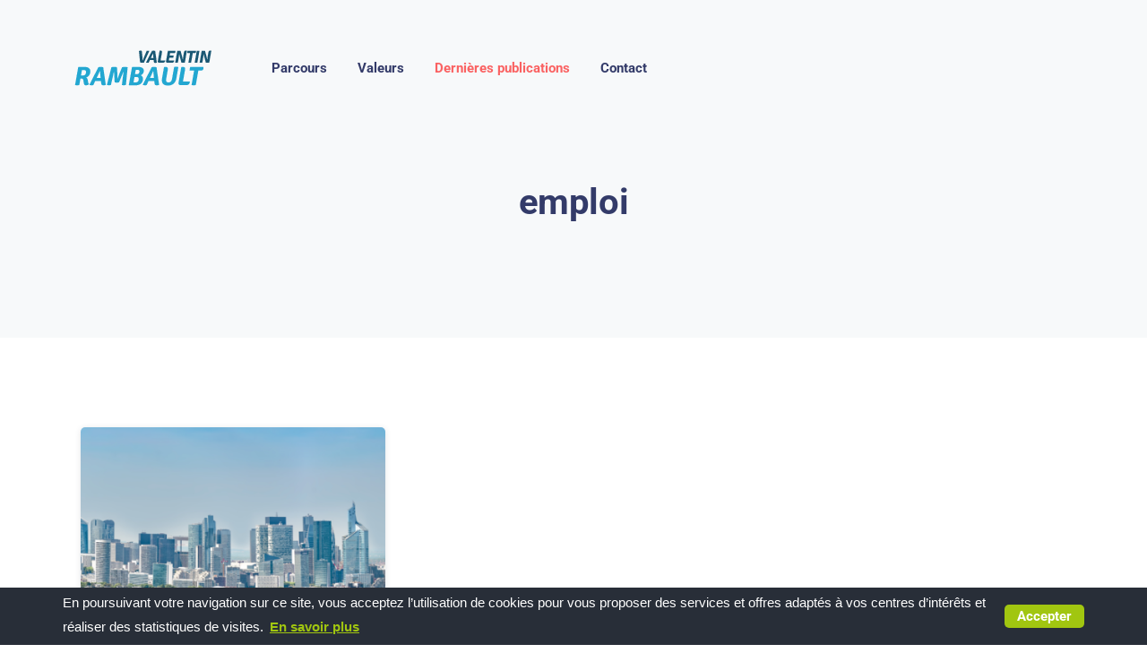

--- FILE ---
content_type: text/css
request_url: https://valentinrambault.fr/v84792356/854735.css?ver=6.3.7
body_size: 20091
content:
/*
Theme Name: Margin
Theme URI: https://demo.deothemes.com/margin/
Author: DeoThemes
Author URI: https://deothemes.com
Description: Margin is a clean modern WordPress theme for Marketing, SEO experts and Digital Agencies.
Version: 1.0.10
License: GNU General Public License v2 or later
License URI: http://www.gnu.org/licenses/gpl-2.0.html
Text Domain: margin
Tags: blog, translation-ready, theme-options, custom-logo, grid-layout, footer-widgets, featured-images

This theme, like WordPress, is licensed under the GPL.
Use it to make something cool, have fun, and share what you've learned with others.
*/
/*-------------------------------------------------------*/
/* Table of Content

1. General
2. Typography
3. Grid
4. Layout
5. Navigation
6. Footer
7. Responsive
8. Spacings
9. Helper Classes

/*-------------------------------------------------------*/
/*-------------------------------------------------------*/
/* General
/*-------------------------------------------------------*/
html {
	font-size: 100%;
}

.clearfix {
	*zoom: 1;
}

.clearfix:before, .clearfix:after {
	display: table;
	line-height: 0;
	content: "";
}

.clearfix:after {
	clear: both;
}

::-moz-selection {
	background-color: #fdf0b2;
}

::-webkit-selection {
	background-color: #fdf0b2;
}

::selection {
	background-color: #fdf0b2;
}

:focus {
	outline: none;
}

body {
	margin: 0;
	padding: 0;
	font-family: "Roboto", sans-serif;
	font-size: 15px;
	line-height: 1.72;
	font-smoothing: antialiased;
	-webkit-font-smoothing: antialiased;
	-moz-font-smoothing: antialiased;
	background: #fff;
	outline: 0;
	overflow-x: hidden;
	overflow-y: auto;
	color: #6A798C;
}

body img {
	border: none;
	max-width: 100%;
	-webkit-user-select: none;
	-moz-user-select: none;
	-o-user-select: none;
	-ms-user-select: none;
	    user-select: none;
}

a {
	text-decoration: none;
	color: #FA6262;
	-webkit-transition: color 0.1s ease-in-out;
	transition: color 0.1s ease-in-out;
}

a:hover, a:focus {
	text-decoration: none;
	color: #333B69;
}

p {
	margin: 0 0 10px;
}

video {
	height: 100%;
	width: 100%;
}

hr {
	margin: 0;
	border: 0;
	border-top: 1px solid #E8ECED;
}

/*-------------------------------------------------------*/
/* Preloader
/*-------------------------------------------------------*/
.loader-mask {
	position: fixed;
	top: 0;
	left: 0;
	right: 0;
	bottom: 0;
	background-color: #fff;
	z-index: 99999;
}

.loader {
	position: absolute;
	left: 50%;
	top: 50%;
	font-size: 5px;
	width: 5em;
	height: 5em;
	margin: -25px 0 0 -25px;
	text-indent: -9999em;
	border-top: 0.5em solid #4C86E7;
	border-right: 0.5em solid rgba(245, 245, 245, 0.5);
	border-bottom: 0.5em solid rgba(245, 245, 245, 0.5);
	border-left: 0.5em solid rgba(245, 245, 245, 0.5);
	-webkit-transform: translateZ(0);
	transform: translateZ(0);
	-webkit-animation: load8 1.1s infinite linear;
	animation: load8 1.1s infinite linear;
}

.loader,
.loader:after {
	border-radius: 50%;
	width: 10em;
	height: 10em;
}

@-webkit-keyframes load8 {
	0% {
		-webkit-transform: rotate(0deg);
		transform: rotate(0deg);
	}
	100% {
		-webkit-transform: rotate(360deg);
		transform: rotate(360deg);
	}
}

@keyframes load8 {
	0% {
		-webkit-transform: rotate(0deg);
		transform: rotate(0deg);
	}
	100% {
		-webkit-transform: rotate(360deg);
		transform: rotate(360deg);
	}
}

/*-------------------------------------------------------*/
/* Typography
/*-------------------------------------------------------*/
ul, ol {
	margin: 0;
	padding: 0;
}

h1, h2, h3, h4, h5, h6 {
	font-family: "Roboto", sans-serif;
	margin-top: 0;
	margin-bottom: 10px;
	color: #333B69;
	font-weight: 700;
	line-height: 1.3;
	letter-spacing: -0.01em;
}

h1 {
	font-size: 40px;
}

h2 {
	font-size: 34px;
}

h3 {
	font-size: 28px;
}

h4 {
	font-size: 24px;
}

h5 {
	font-size: 21px;
}

h6 {
	font-size: 18px;
}

@media only screen and (max-width: 575px) {
	h1 {
		font-size: 32px;
	}
	h2 {
		font-size: 28px;
	}
	h3 {
		font-size: 26px;
	}
}

h1 > a, h2 > a, h3 > a, h4 > a, h5 > a, h6 > a {
	color: inherit;
}

h1 > a:hover, h1 > a:focus, h2 > a:hover, h2 > a:focus, h3 > a:hover, h3 > a:focus, h4 > a:hover, h4 > a:focus, h5 > a:hover, h5 > a:focus, h6 > a:hover, h6 > a:focus {
	color: #FA6262;
}

h1 small, h2 small, h3 small, h4 small, h5 small, h6 small {
	color: #333B69;
	font-size: 85%;
}

.text-center {
	text-align: center;
}

.text-right {
	text-align: right;
}

.text-left {
	text-align: left;
}

@media only screen and (max-width: 1199px) {
	.text-lg-center {
		text-align: center;
	}
}

@media only screen and (max-width: 991px) {
	.text-md-center {
		text-align: center;
	}
}

@media only screen and (max-width: 767px) {
	.text-sm-center {
		text-align: center;
	}
}

@media only screen and (max-width: 575px) {
	.text-xs-center {
		text-align: center;
	}
}

.section-headings p {
	margin-bottom: 40px;
}

.title-row {
	margin-bottom: 48px;
	position: relative;
}

.title-row--boxed {
	max-width: 560px;
	margin-left: auto;
	margin-right: auto;
}

.subtitle {
	font-size: 18px;
	line-height: 1.56;
	font-weight: 500;
}

.highlight {
	color: #FA6262;
}

blockquote {
	text-align: center;
	margin-bottom: 40px;
	margin-top: 40px;
}

blockquote p {
	font-size: 28px;
	line-height: 1.3;
	font-style: italic;
	margin-bottom: 0 !important;
	position: relative;
	color: #6A798C;
}

blockquote cite {
	font-size: 15px;
	font-weight: 400;
	color: #6A798C;
}

.lead {
	font-size: 18px;
	line-height: 30px;
}

address {
	font-style: normal;
	margin-bottom: 0;
}

/*-------------------------------------------------------*/
/* Grid
/*-------------------------------------------------------*/
.section-wrap {
	padding: 100px 0;
	position: relative;
	background-size: cover;
	background-position: center;
}

@media only screen and (max-width: 991px) {
	.section-wrap {
		padding: 80px 0;
	}
}

@media only screen and (max-width: 767px) {
	.section-wrap {
		padding: 60px 0;
	}
}

.section-wrap--pb-large {
	padding-bottom: 180px;
}

@media only screen and (max-width: 767px) {
	.section-wrap--pb-large {
		padding-bottom: 60px;
	}
}

.container-semi-fluid {
	padding: 0 50px;
}

@media only screen and (max-width: 767px) {
	.container-semi-fluid {
		padding: 0 20px;
	}
}

.main-container {
	margin: auto;
}

@media (min-width: 1400px) {
	.container {
		max-width: 1320px;
	}
}

/* Columns Gutters
-------------------------------------------------------*/
.row-16 {
	margin: 0 -8px;
}

.row-16 > [class*="col-"] {
	padding: 0 8px;
}

.row-20 {
	margin: 0 -10px;
}

.row-20 > [class*="col-"] {
	padding: 0 10px;
}

.row-30 {
	margin: 0 -15px;
}

.row-30 > [class*="col-"] {
	padding: 0 15px;
}

.row-60 {
	margin: 0 -30px;
}

.row-60 > [class*="col-"] {
	padding: 0 30px;
}

/* Flexbox
-------------------------------------------------------*/
.flex-parent {
	display: -webkit-box;
	display: -ms-flexbox;
	display: flex;
	-ms-flex-flow: row nowrap;
	-webkit-box-orient: horizontal;
	-webkit-box-direction: normal;
	        flex-flow: row nowrap;
}

.flex-child {
	-webkit-box-flex: 1 0 0;
	-ms-flex: 1 0 0;
	flex: 1 0 0;
}

/* Columns With No Gutters
-------------------------------------------------------*/
.no-gutters {
	margin-right: 0;
	margin-left: 0;
}

.no-gutters > [class*="col-"] {
	padding-right: 0;
	padding-left: 0;
}

/*-------------------------------------------------------*/
/* Buttons
/*-------------------------------------------------------*/
.btn {
	font-weight: 700;
	font-family: "Roboto", sans-serif;
	overflow: hidden;
	display: inline-block;
	text-decoration: none;
	text-align: center;
	border: 0;
	border-radius: 5px;
	-webkit-transition: all 0.2s ease-in-out;
	transition: all 0.2s ease-in-out;
	color: #fff;
	background-color: #FA6262;
	-webkit-backface-visibility: hidden;
	backface-visibility: hidden;
	position: relative;
	z-index: 1;
	white-space: nowrap;
	vertical-align: middle;
	-ms-touch-action: manipulation;
	touch-action: manipulation;
	cursor: pointer;
	-webkit-user-select: none;
	-moz-user-select: none;
	-ms-user-select: none;
	user-select: none;
}

.btn:hover {
	color: #fff;
	border-color: transparent;
}

.btn:focus {
	outline: none;
	color: #fff;
}

.btn--lg, .btn--lg.btn--button {
	font-size: 15px;
	padding: 12px 24px;
}

.btn--md, .btn--md.btn--button {
	font-size: 15px;
	padding: 10px 24px;
}

.btn--color {
	background-color: #FA6262;
	-webkit-box-shadow: 0 5px 15px rgba(250, 98, 98, 0.4);
	        box-shadow: 0 5px 15px rgba(250, 98, 98, 0.4);
}

.btn--color:hover {
	opacity: .92;
	-webkit-box-shadow: 0 2px 8px rgba(250, 98, 98, 0.4);
	        box-shadow: 0 2px 8px rgba(250, 98, 98, 0.4);
}

.btn--alt-color {
	background-color: #4C86E7;
	-webkit-box-shadow: 0 5px 15px rgba(76, 134, 231, 0.4);
	        box-shadow: 0 5px 15px rgba(76, 134, 231, 0.4);
}

.btn--alt-color:hover {
	opacity: .92;
	-webkit-box-shadow: 0 2px 8px rgba(76, 134, 231, 0.4);
	        box-shadow: 0 2px 8px rgba(76, 134, 231, 0.4);
}

.btn--dark {
	background-color: #282e38;
}

.btn--white {
	background-color: #fff;
	color: #333B69;
}

.btn--light {
	background-color: #F7F9FA;
	color: #333B69;
}

.btn--wide {
	width: 100%;
}

.btn--dark:hover, .btn--dark:focus, .btn--white:hover, .btn--white:focus, .btn--light:hover, .btn--light:focus {
	background-color: #FA6262;
	border-color: transparent;
}

.btn i {
	font-size: 12px;
	position: relative;
	margin-left: 40px;
	line-height: 1;
}

.rounded,
.rounded:before {
	border-radius: 70px;
}

.section-buttons {
	margin-bottom: 50px;
}

.section-buttons a {
	margin-bottom: 10px;
}

/* Input Buttons
-------------------------------------------------------*/
.btn--button {
	border: none;
	margin-bottom: 0;
	width: auto;
	height: auto;
}

.btn--button:focus {
	background-color: #FA6262;
}

.btn--button.btn--color, .btn--button.btn-dark {
	color: #fff;
	-webkit-box-shadow: none;
	        box-shadow: none;
}

.btn--button.btn--wide {
	width: 100%;
}

/*-------------------------------------------------------*/
/* Form Elements
/*-------------------------------------------------------*/
input,
select,
textarea {
	height: 46px;
	border-radius: 5px;
	border: 1px solid #E8ECED;
	background-color: #F7F9FA;
	width: 100%;
	margin-bottom: 24px;
	padding: 0 12px;
	-webkit-transition: border-color 0.3s ease-in-out, background-color 0.3s ease-in-out;
	transition: border-color 0.3s ease-in-out, background-color 0.3s ease-in-out;
}

textarea {
	height: auto;
	display: block;
	padding: 8px 16px;
	margin-bottom: 24px;
}

button,
html input[type="button"],
input[type="reset"],
input[type="submit"] {
	-webkit-appearance: button;
	cursor: pointer;
}

input[type=search] {
	-webkit-box-sizing: border-box;
	box-sizing: border-box;
}

input:focus,
textarea:focus {
	border-color: #FA6262;
	background-color: #fff;
	outline: none;
	-webkit-box-shadow: none;
	        box-shadow: none;
}

/* Change Color of Placeholders */
input::-webkit-input-placeholder,
textarea::-webkit-input-placeholder {
	color: #6A798C;
}

input:-moz-placeholder,
textarea:-moz-placeholder {
	color: #6A798C;
	opacity: 1;
}

input::-moz-placeholder,
textarea::-moz-placeholder {
	color: #6A798C;
	opacity: 1;
}

input:-ms-input-placeholder,
textarea:-ms-input-placeholder {
	color: #6A798C;
}

select {
	-webkit-appearance: none;
	-moz-appearance: none;
	appearance: none;
	cursor: pointer;
	padding-left: 12px;
	background-image: url(assets/img/dropdown.png);
	background-repeat: no-repeat;
	background-position: 100% 50%;
}

select::-ms-expand {
	display: none;
}

label {
	color: #333B69;
	font-size: 15px;
	display: inline-block;
	vertical-align: middle;
	margin-bottom: 10px;
}

.input-underline {
	position: relative;
	display: block;
	height: 2px;
	width: 0;
	bottom: 0;
	position: absolute;
	background: #FA6262;
	-webkit-transition: 0.2s ease all;
	transition: 0.2s ease all;
}

.form-group {
	position: relative;
}

.form-input:focus ~ .input-underline {
	width: 100%;
}

/* Checkboxes & Radio Buttons
-------------------------------------------------------*/
input[type="checkbox"],
input[type="radio"] {
	width: 20px;
	height: 20px;
	margin-bottom: 0;
	vertical-align: middle;
	margin-right: 8px;
	text-align: center;
	line-height: 18px;
	border: 1px solid #E8ECED;
	-moz-appearance: none;
	-webkit-appearance: none;
}

input[type="checkbox"]:focus,
input[type="radio"]:focus {
	border-color: #E8ECED;
	background-color: #F7F9FA;
}

input[type="checkbox"]:checked:after {
	content: '\f383';
	font-family: 'ui-icons';
}

input[type="checkbox"] + label,
input[type="radio"] + label {
	cursor: pointer;
	margin-bottom: 0;
	position: relative;
	line-height: 22px;
}

input[type="radio"] {
	border-radius: 50%;
}

input[type="radio"]:checked:after {
	content: '';
	width: 8px;
	height: 8px;
	position: relative;
	top: -1px;
	border-radius: 50%;
	display: inline-block;
	background-color: #282e38;
}

/*-------------------------------------------------------*/
/* Sliders
/*-------------------------------------------------------*/
/**
 * Owl Carousel v2.3.4
 * Copyright 2013-2018 David Deutsch
 * Licensed under: SEE LICENSE IN https://github.com/OwlCarousel2/OwlCarousel2/blob/master/LICENSE
 */
.owl-carousel, .owl-carousel .owl-item {
	-webkit-tap-highlight-color: transparent;
	position: relative;
}

.owl-carousel {
	display: none;
	width: 100%;
	z-index: 1;
}

.owl-carousel .owl-stage {
	position: relative;
	-ms-touch-action: pan-Y;
	touch-action: manipulation;
	-moz-backface-visibility: hidden;
}

.owl-carousel .owl-stage:after {
	content: ".";
	display: block;
	clear: both;
	visibility: hidden;
	line-height: 0;
	height: 0;
}

.owl-carousel .owl-stage-outer {
	position: relative;
	overflow: hidden;
	-webkit-transform: translate3d(0, 0, 0);
}

.owl-carousel .owl-item, .owl-carousel .owl-wrapper {
	-webkit-backface-visibility: hidden;
	-moz-backface-visibility: hidden;
	-ms-backface-visibility: hidden;
	-webkit-transform: translate3d(0, 0, 0);
	-moz-transform: translate3d(0, 0, 0);
	-ms-transform: translate3d(0, 0, 0);
}

.owl-carousel .owl-item {
	min-height: 1px;
	float: left;
	-webkit-backface-visibility: hidden;
	-webkit-touch-callout: none;
}

.owl-carousel .owl-item img {
	display: block;
	width: 100%;
}

.owl-carousel .owl-dots.disabled, .owl-carousel .owl-nav.disabled {
	display: none;
}

.no-js .owl-carousel, .owl-carousel.owl-loaded {
	display: block;
}

.owl-carousel .owl-dot, .owl-carousel .owl-nav .owl-next, .owl-carousel .owl-nav .owl-prev {
	cursor: pointer;
	-webkit-user-select: none;
	-moz-user-select: none;
	-ms-user-select: none;
	user-select: none;
}

.owl-carousel.owl-loading {
	opacity: 0;
	display: block;
}

.owl-carousel.owl-hidden {
	opacity: 0;
}

.owl-carousel.owl-refresh .owl-item {
	visibility: hidden;
}

.owl-carousel.owl-drag .owl-item {
	-ms-touch-action: pan-y;
	touch-action: pan-y;
	-webkit-user-select: none;
	-moz-user-select: none;
	-ms-user-select: none;
	user-select: none;
}

.owl-carousel.owl-grab {
	cursor: move;
	cursor: -webkit-grab;
	cursor: grab;
}

.owl-carousel.owl-rtl {
	direction: rtl;
}

.owl-carousel.owl-rtl .owl-item {
	float: right;
}

.owl-carousel .animated {
	-webkit-animation-duration: 1s;
	        animation-duration: 1s;
	-webkit-animation-fill-mode: both;
	        animation-fill-mode: both;
}

.owl-carousel .owl-animated-in {
	z-index: 0;
}

.owl-carousel .owl-animated-out {
	z-index: 1;
}

.owl-carousel .fadeOut {
	-webkit-animation-name: fadeOut;
	        animation-name: fadeOut;
}

@-webkit-keyframes fadeOut {
	0% {
		opacity: 1;
	}
	100% {
		opacity: 0;
	}
}

@keyframes fadeOut {
	0% {
		opacity: 1;
	}
	100% {
		opacity: 0;
	}
}

.owl-height {
	-webkit-transition: height .5s ease-in-out;
	transition: height .5s ease-in-out;
}

.owl-carousel .owl-item .owl-lazy {
	opacity: 0;
	-webkit-transition: opacity .4s ease;
	transition: opacity .4s ease;
}

.owl-carousel .owl-item .owl-lazy:not([src]), .owl-carousel .owl-item .owl-lazy[src^=""] {
	max-height: 0;
}

.owl-carousel .owl-item img.owl-lazy {
	-webkit-transform-style: preserve-3d;
	        transform-style: preserve-3d;
}

.owl-carousel .owl-video-wrapper {
	position: relative;
	height: 100%;
	background: #000;
}

.owl-carousel .owl-video-play-icon {
	position: absolute;
	height: 80px;
	width: 80px;
	left: 50%;
	top: 50%;
	margin-left: -40px;
	margin-top: -40px;
	background: url(owl.video.play.png) no-repeat;
	cursor: pointer;
	z-index: 1;
	-webkit-backface-visibility: hidden;
	-webkit-transition: -webkit-transform .1s ease;
	transition: -webkit-transform .1s ease;
	transition: transform .1s ease;
	transition: transform .1s ease, -webkit-transform .1s ease;
}

.owl-carousel .owl-video-play-icon:hover {
	-webkit-transform: scale(1.3, 1.3);
	        transform: scale(1.3, 1.3);
}

.owl-carousel .owl-video-playing .owl-video-play-icon, .owl-carousel .owl-video-playing .owl-video-tn {
	display: none;
}

.owl-carousel .owl-video-tn {
	opacity: 0;
	height: 100%;
	background-position: center center;
	background-repeat: no-repeat;
	background-size: contain;
	-webkit-transition: opacity .4s ease;
	transition: opacity .4s ease;
}

.owl-carousel .owl-video-frame {
	position: relative;
	z-index: 1;
	height: 100%;
	width: 100%;
}

.owl-prev, .owl-next {
	display: block;
	overflow: hidden;
	position: absolute;
	top: 50%;
	margin-top: -24px;
	background-color: transparent;
	text-align: center;
	line-height: 34px;
	z-index: 10;
	width: 22px;
	height: 40px;
	font-size: 22px;
	color: #fff !important;
	opacity: 0;
	border: 0;
	padding: 0;
	-webkit-transition: all 0.2s ease-in-out;
	transition: all 0.2s ease-in-out;
}

.owl-prev:hover, .owl-next:hover {
	opacity: .92;
	border-color: transparent;
}

.owl-prev {
	left: 10px;
}

.owl-next {
	right: 10px;
}

.owl-carousel:hover .owl-prev,
.owl-carousel:hover .owl-next {
	opacity: 1;
}

.owl-carousel--dark-arrows .owl-prev, .owl-carousel--dark-arrows .owl-next {
	color: #6A798C;
}

.owl-carousel--visible-arrows .owl-prev, .owl-carousel--visible-arrows .owl-next {
	opacity: 1;
}

.owl-carousel--visible-arrows .owl-prev,
.owl-carousel--visible-arrows:hover .owl-prev {
	left: -60px;
}

.owl-carousel--visible-arrows .owl-next,
.owl-carousel--visible-arrows:hover .owl-next {
	right: -60px;
}

.owl-carousel--arrows-outside .owl-prev,
.owl-carousel--arrows-outside .owl-next {
	opacity: 1;
	top: -60px;
}

.owl-carousel--arrows-outside .owl-prev {
	right: 36px;
	left: auto;
}

.owl-carousel--arrows-outside .owl-next {
	right: 0;
}

.owl-dots {
	text-align: center;
	-webkit-tap-highlight-color: transparent;
	margin-top: 30px;
}

.owl-dot {
	display: inline-block;
	zoom: 1;
	*display: inline;
}

.owl-dot span {
	width: 8px;
	height: 8px;
	border-radius: 50%;
	margin: 3px;
	background: #fff;
	opacity: 0.4;
	display: block;
	-webkit-backface-visibility: visible;
	-webkit-transition: all 200ms ease;
	transition: all 200ms ease;
}

.owl-dot.active span,
.owl-dot:hover span {
	opacity: 1;
	background-color: #FA6262;
}

.owl-carousel--dots-inside .owl-dots {
	position: absolute;
	bottom: 20px;
	margin-top: 0;
	width: 100%;
}

.owl-custom-nav {
	margin-top: 24px;
}

.owl-custom-nav__btn {
	text-transform: uppercase;
	font-size: 10px;
	border-radius: 5px;
	border: 1px solid #E8ECED;
	padding: 0 5px;
	line-height: 26px;
	background-color: transparent;
}

.owl-custom-nav__btn:hover {
	background-color: #FA6262;
	color: #fff;
	border-color: transparent;
}

.owl-custom-nav__btn:focus {
	outline: none;
}

.owl-custom-nav__btn i {
	font-size: 8px;
	margin: 0 3px;
	position: relative;
	top: -1px;
}

/*-------------------------------------------------------*/
/* Icon Font
/*-------------------------------------------------------*/
[class^="ui-"]:before,
[class*=" ui-"]:before {
	width: auto;
	margin-right: 0;
	margin-left: 0;
	line-height: normal;
}

/*-------------------------------------------------------*/
/* Card
/*-------------------------------------------------------*/
.card {
	display: -webkit-box;
	display: -ms-flexbox;
	display: flex;
	-webkit-box-flex: 1;
	    -ms-flex: 1 0 0%;
	        flex: 1 0 0%;
	-webkit-box-orient: vertical;
	-webkit-box-direction: normal;
	    -ms-flex-direction: column;
	        flex-direction: column;
	background-color: #fff;
	border-radius: 5px;
	overflow: hidden;
}

.card-row > div {
	margin-bottom: 48px;
}

.card-row .card {
	height: 100%;
	margin-bottom: 0;
}

.card__img-holder {
	margin-right: 0 !important;
	margin-bottom: 0 !important;
}

.card__body {
	background-color: #fff;
	padding: 40px;
	-webkit-box-flex: 1;
	    -ms-flex: 1 1 auto;
	        flex: 1 1 auto;
}

.card--small .card__body {
	padding: 24px 16px;
}

.card--small .entry__title {
	font-size: 16px;
	margin-bottom: 0;
}

/*-------------------------------------------------------*/
/* Magnific Pupop
/*-------------------------------------------------------*/
.mfp-bg, .mfp-wrap {
	position: fixed;
	left: 0;
	top: 0;
}

.mfp-bg, .mfp-container, .mfp-wrap {
	height: 100%;
	width: 100%;
}

.mfp-arrow:after, .mfp-arrow:before, .mfp-container:before, .mfp-figure:after {
	content: '';
}

.mfp-bg {
	z-index: 1042;
	overflow: hidden;
	background: #0b0b0b;
	opacity: .8;
}

.mfp-wrap {
	z-index: 1043;
	outline: 0 !important;
	-webkit-backface-visibility: hidden;
}

.mfp-container {
	text-align: center;
	position: absolute;
	left: 0;
	top: 0;
	padding: 0 8px;
	-webkit-box-sizing: border-box;
	        box-sizing: border-box;
}

.mfp-container:before {
	display: inline-block;
	height: 100%;
	vertical-align: middle;
}

.mfp-align-top .mfp-container:before {
	display: none;
}

.mfp-content {
	position: relative;
	display: inline-block;
	vertical-align: middle;
	margin: 0 auto;
	text-align: left;
	z-index: 1045;
}

.mfp-ajax-holder .mfp-content, .mfp-inline-holder .mfp-content {
	width: 100%;
	cursor: auto;
}

.mfp-ajax-cur {
	cursor: progress;
}

.mfp-zoom-out-cur, .mfp-zoom-out-cur .mfp-image-holder .mfp-close {
	cursor: -webkit-zoom-out;
	cursor: zoom-out;
}

.mfp-zoom {
	cursor: pointer;
	cursor: -webkit-zoom-in;
	cursor: zoom-in;
}

.mfp-auto-cursor .mfp-content {
	cursor: auto;
}

.mfp-arrow, .mfp-close, .mfp-counter, .mfp-preloader {
	-webkit-user-select: none;
	-moz-user-select: none;
	-ms-user-select: none;
	    user-select: none;
}

.mfp-loading.mfp-figure {
	display: none;
}

.mfp-hide {
	display: none !important;
}

.mfp-preloader {
	color: #CCC;
	position: absolute;
	top: 50%;
	width: auto;
	text-align: center;
	margin-top: -.8em;
	left: 8px;
	right: 8px;
	z-index: 1044;
}

.mfp-preloader a {
	color: #CCC;
}

.mfp-close, .mfp-preloader a:hover {
	color: #FFF;
}

.mfp-s-error .mfp-content, .mfp-s-ready .mfp-preloader {
	display: none;
}

button.mfp-arrow, button.mfp-close {
	overflow: visible;
	cursor: pointer;
	border: 0;
	-webkit-appearance: none;
	display: block;
	outline: 0;
	padding: 0;
	z-index: 1046;
	-webkit-box-shadow: none;
	        box-shadow: none;
	-ms-touch-action: manipulation;
	    touch-action: manipulation;
}

.mfp-figure:after, .mfp-iframe-scaler iframe {
	-webkit-box-shadow: 0 0 8px rgba(0, 0, 0, 0.6);
	        box-shadow: 0 0 8px rgba(0, 0, 0, 0.6);
	position: absolute;
	left: 0;
}

button::-moz-focus-inner {
	padding: 0;
	border: 0;
}

.mfp-close {
	width: 44px;
	height: 44px;
	line-height: 44px;
	position: absolute;
	right: 0;
	top: 0;
	text-decoration: none;
	text-align: center;
	opacity: .65;
	padding: 0 0 18px 10px;
	font-style: normal;
	font-size: 28px;
	font-family: Arial,Baskerville,monospace;
}

.mfp-close:focus, .mfp-close:hover {
	opacity: 1;
}

.mfp-close:active {
	top: 1px;
}

.mfp-close-btn-in .mfp-close {
	color: #333;
}

.mfp-iframe-holder .mfp-close, .mfp-image-holder .mfp-close {
	color: #FFF;
	right: -6px;
	text-align: right;
	padding-right: 6px;
	width: 100%;
}

.mfp-counter {
	position: absolute;
	top: 0;
	right: 0;
	color: #CCC;
	font-size: 12px;
	line-height: 18px;
	white-space: nowrap;
}

.mfp-figure, img.mfp-img {
	line-height: 0;
}

.mfp-arrow {
	position: absolute;
	opacity: .65;
	margin: -55px 0 0;
	top: 50%;
	padding: 0;
	width: 90px;
	height: 110px;
	-webkit-tap-highlight-color: transparent;
}

.mfp-arrow:active {
	margin-top: -54px;
}

.mfp-arrow:focus, .mfp-arrow:hover {
	opacity: 1;
}

.mfp-arrow:after, .mfp-arrow:before {
	display: block;
	width: 0;
	height: 0;
	position: absolute;
	left: 0;
	top: 0;
	margin-top: 35px;
	margin-left: 35px;
	border: inset transparent;
}

.mfp-arrow:after {
	border-top-width: 13px;
	border-bottom-width: 13px;
	top: 8px;
}

.mfp-arrow:before {
	border-top-width: 21px;
	border-bottom-width: 21px;
	opacity: .7;
}

.mfp-arrow-left {
	left: 0;
}

.mfp-arrow-left:after {
	border-right: 17px solid #FFF;
	margin-left: 31px;
}

.mfp-arrow-left:before {
	margin-left: 25px;
	border-right: 27px solid #3F3F3F;
}

.mfp-arrow-right {
	right: 0;
}

.mfp-arrow-right:after {
	border-left: 17px solid #FFF;
	margin-left: 39px;
}

.mfp-arrow-right:before {
	border-left: 27px solid #3F3F3F;
}

.mfp-iframe-holder {
	padding-top: 40px;
	padding-bottom: 40px;
}

.mfp-iframe-holder .mfp-content {
	line-height: 0;
	width: 100%;
	max-width: 900px;
}

.mfp-image-holder .mfp-content, img.mfp-img {
	max-width: 100%;
}

.mfp-iframe-holder .mfp-close {
	top: -40px;
}

.mfp-iframe-scaler {
	width: 100%;
	height: 0;
	overflow: hidden;
	padding-top: 56.25%;
}

.mfp-iframe-scaler iframe {
	display: block;
	top: 0;
	width: 100%;
	height: 100%;
	background: #000;
}

.mfp-figure:after, img.mfp-img {
	width: auto;
	height: auto;
	display: block;
}

img.mfp-img {
	-webkit-box-sizing: border-box;
	        box-sizing: border-box;
	padding: 40px 0;
	margin: 0 auto;
}

.mfp-figure:after {
	top: 40px;
	bottom: 40px;
	right: 0;
	z-index: -1;
	background: #444;
}

.mfp-figure small {
	color: #BDBDBD;
	display: block;
	font-size: 12px;
	line-height: 14px;
}

.mfp-figure figure {
	margin: 0;
}

.mfp-bottom-bar {
	margin-top: -36px;
	position: absolute;
	top: 100%;
	left: 0;
	width: 100%;
	cursor: auto;
}

.mfp-title {
	text-align: left;
	line-height: 18px;
	color: #F3F3F3;
	word-wrap: break-word;
	padding-right: 36px;
}

.mfp-gallery .mfp-image-holder .mfp-figure {
	cursor: pointer;
}

@media screen and (max-width: 800px) and (orientation: landscape), screen and (max-height: 300px) {
	.mfp-img-mobile .mfp-image-holder {
		padding-left: 0;
		padding-right: 0;
	}
	.mfp-img-mobile img.mfp-img {
		padding: 0;
	}
	.mfp-img-mobile .mfp-figure:after {
		top: 0;
		bottom: 0;
	}
	.mfp-img-mobile .mfp-figure small {
		display: inline;
		margin-left: 5px;
	}
	.mfp-img-mobile .mfp-bottom-bar {
		background: rgba(0, 0, 0, 0.6);
		bottom: 0;
		margin: 0;
		top: auto;
		padding: 3px 5px;
		position: fixed;
		-webkit-box-sizing: border-box;
		        box-sizing: border-box;
	}
	.mfp-img-mobile .mfp-bottom-bar:empty {
		padding: 0;
	}
	.mfp-img-mobile .mfp-counter {
		right: 5px;
		top: 3px;
	}
	.mfp-img-mobile .mfp-close {
		top: 0;
		right: 0;
		width: 35px;
		height: 35px;
		line-height: 35px;
		background: rgba(0, 0, 0, 0.6);
		position: fixed;
		text-align: center;
		padding: 0;
	}
}

@media all and (max-width: 900px) {
	.mfp-arrow {
		-webkit-transform: scale(0.75);
		transform: scale(0.75);
	}
	.mfp-arrow-left {
		-webkit-transform-origin: 0;
		transform-origin: 0;
	}
	.mfp-arrow-right {
		-webkit-transform-origin: 100%;
		transform-origin: 100%;
	}
	.mfp-container {
		padding-left: 6px;
		padding-right: 6px;
	}
}

/*-------------------------------------------------------*/
/* Tables
/*-------------------------------------------------------*/
.table-wrap {
	margin-bottom: 34px;
}

/*-------------------------------------------------------*/
/* Tabs
/*-------------------------------------------------------*/
.tabs__list {
	margin-bottom: -1px;
	overflow: hidden;
}

.tabs__item {
	position: relative;
	display: inline-block;
	float: left;
	font-size: 14px;
	font-weight: 700;
	color: #333B69;
}

.tabs__item:not(:first-child) {
	margin-left: -1px;
}

@media only screen and (max-width: 575px) {
	.tabs__item {
		display: block;
		margin-right: 0;
	}
}

.tabs__url {
	display: block;
	position: relative;
	padding: 12px 18px 11px;
	border: 1px solid #E8ECED;
	color: #333B69;
	-webkit-transition: background-color 0.1s ease-in-out;
	transition: background-color 0.1s ease-in-out;
}

.tabs__url:focus {
	color: inherit;
}

.tabs__url:hover {
	background-color: white;
}

.tabs__item--active:before {
	content: '';
	height: 2px;
	width: 100%;
	display: block;
	position: absolute;
	top: 0;
	left: 0;
	z-index: 1;
	background-color: #FA6262;
}

.tabs__item--active .tabs__url {
	color: #333B69;
	background-color: #fff;
	border-bottom: 1px solid transparent;
}

.tabs__content {
	padding: 20px;
	margin-bottom: 24px;
	border: 1px solid #E8ECED;
	overflow: hidden;
}

.tabs__content-pane {
	display: none;
}

.tabs__content-pane--active {
	display: block;
}

/*-------------------------------------------------------*/
/* Accordions and Toggles
/*-------------------------------------------------------*/
.accordion {
	margin-bottom: 8px;
}

.accordion__heading {
	position: relative;
	padding: 0;
	-webkit-transition: all 0.2s ease-in-out;
	transition: all 0.2s ease-in-out;
}

.accordion__toggle {
	display: block;
	width: 20px;
	height: 100%;
	line-height: 45px;
	right: 10px;
	top: 0;
	position: absolute;
}

.accordion__toggle:after {
	font-family: "ui-icons";
	content: "\f123";
	line-height: 1;
	left: 0;
	top: 0;
	color: #6A798C;
	font-size: 14px;
}

.accordion--is-open .accordion__toggle:after {
	content: "\f126";
}

.accordion__link {
	display: block;
	position: relative;
	border-radius: 5px;
	padding: 14px 40px 14px 16px;
	background-color: #F7F9FA;
	border: 1px solid #E8ECED;
}

.accordion__link h4 {
	font-size: 14px;
	font-family: "Roboto", sans-serif;
	color: #333B69;
	margin-bottom: 0;
}

.accordion__link span {
	color: #6A798C;
}

.accordion__link:hover, .accordion__link:focus {
	color: #333B69;
}

.accordion__body {
	padding: 24px;
	border: 1px solid #E8ECED;
	border-top-color: transparent;
	border-radius: 0 0 5px 5px;
}

/*-------------------------------------------------------*/
/* Alerts
/*-------------------------------------------------------*/
.alert-dismissible .close {
	padding: 0.70rem 1.25rem;
}

/*-------------------------------------------------------*/
/* Social Icons
/*-------------------------------------------------------*/
.social {
	display: inline-block;
	line-height: 40px;
	width: 40px;
	height: 40px;
	border-radius: 5px;
	color: #fff !important;
	text-align: center;
	margin-right: 6px;
	margin-bottom: 6px;
	font-size: 15px;
	-webkit-transition: all 0.1s ease-in-out;
	transition: all 0.1s ease-in-out;
}

.social:hover, .social:focus {
	color: #fff;
}

.social:last-child {
	margin-right: 0;
}

.social-facebook {
	background-color: #39599f;
}

.social-facebook:hover {
	background-color: #324e8c;
}

.social-twitter {
	background-color: #55ACEE;
}

.social-twitter:hover {
	background-color: #3ea1ec !important;
	color: #fff !important;
}

.social-google-plus {
	background-color: #DE4B39;
}

.social-google-plus:hover {
	background-color: #d93824 !important;
	color: #fff !important;
}

.social-youtube {
	background-color: #c61d23;
}

.social-youtube:hover {
	background-color: #b01a1f !important;
	color: #fff !important;
}

.social-snapchat {
	background-color: #fffb01;
}

.social-snapchat:hover {
	background-color: #e7e300 !important;
	color: #fff !important;
}

.social-linkedin {
	background-color: #0e76a8;
}

.social-linkedin:hover {
	background-color: #0c6590 !important;
	color: #fff !important;
}

.social-pinterest {
	background-color: #c8232c;
}

.social-pinterest:hover {
	background-color: #b21f27 !important;
	color: #fff !important;
}

.social-instagram {
	background-color: #e1306c;
}

.social-instagram:hover {
	background-color: #d81f5e !important;
	color: #fff !important;
}

.social-rss {
	background-color: #ef822a;
}

.social-rss:hover {
	background-color: #ed7412 !important;
	color: #fff !important;
}

/*-------------------------------------------------------*/
/* Tables
/*-------------------------------------------------------*/
table th {
	font-weight: normal;
}

table caption {
	margin-bottom: 10px;
}

table > thead > tr > th,
table > tbody > tr > th,
table > tfoot > tr > th,
table > thead > tr > td,
table > tbody > tr > td,
table > tfoot > tr > td {
	border: 1px solid #E8ECED;
	padding: 5px;
}

table > thead > tr > th {
	border-bottom: none;
}

table thead tr th {
	font-size: 12px;
	color: #333B69;
	font-family: "Roboto", sans-serif;
	text-transform: uppercase;
	font-weight: bold;
	letter-spacing: 0.05em;
}

/*-------------------------------------------------------*/
/* Hero
/*-------------------------------------------------------*/
.hero {
	padding-top: 262px;
	padding-bottom: 150px;
}

.hero__title {
	line-height: 1.3;
	margin-bottom: 24px;
}

.hero__title--boxed {
	max-width: 330px;
}

.hero__subtitle {
	font-size: 20px;
	font-weight: 400;
	line-height: 28px;
	margin-bottom: 47px;
	color: #6A798C;
}

@media (max-width: 1400px) {
	.hero {
		padding-top: 180px;
	}
}

@media only screen and (max-width: 991px) {
	.hero {
		padding-top: 60px;
		padding-bottom: 80px;
	}
}

.main-wrapper {
	overflow: hidden;
	position: relative;
}

.triangle {
	width: 1200px;
	height: 1200px;
	border-radius: 200px;
	position: relative;
	overflow: hidden;
}

.triangle-wrap {
	-webkit-transform: rotate(-15deg);
	transform: rotate(-15deg);
	position: absolute;
	z-index: -1;
}

@media only screen and (max-width: 991px) {
	.triangle-wrap {
		display: none;
	}
}

.triangle-wrap--align-right {
	top: -450px;
	right: -400px;
	-webkit-transform: rotate(-16deg);
	transform: rotate(-16deg);
}

.triangle-wrap--align-right .triangle__img {
	-webkit-transform: rotate(16deg);
	        transform: rotate(16deg);
}

@media (max-width: 1660px) {
	.triangle-wrap--align-right {
		right: -600px;
	}
}

@media (max-width: 1360px) {
	.triangle-wrap--align-right {
		right: -700px;
	}
}

@media only screen and (max-width: 1199px) {
	.triangle-wrap--align-right {
		right: -800px;
	}
}

.triangle-wrap--align-left {
	left: -640px;
	top: -400px;
	-webkit-transform: rotate(-45deg);
	transform: rotate(-45deg);
}

@media (max-width: 1600px) {
	.triangle-wrap--align-left {
		left: -740px;
	}
}

@media (max-width: 1440px) {
	.triangle-wrap--align-left {
		left: -800px;
	}
}

@media (max-width: 1360px) {
	.triangle-wrap--align-left {
		left: -840px;
	}
}

@media only screen and (max-width: 1199px) {
	.triangle-wrap--align-left {
		left: -900px;
	}
}

@media (max-width: 1140px) {
	.triangle-wrap--align-left {
		left: -940px;
	}
}

.triangle__img {
	width: 1600px;
	height: 1600px;
	-webkit-transform: rotate(45deg);
	        transform: rotate(45deg);
	top: -170px;
	position: absolute;
	left: -169px;
	background-repeat: no-repeat;
	background-position: center;
	background-size: cover;
}

.triangle__gradient {
	background: #B939E5;
	/* Old browsers */
	/* FF3.6+ */
	/* Chrome,Safari4+ */
	/* Chrome10+,Safari5.1+ */
	/* Opera 11.10+ */
	/* IE10+ */
	background: -webkit-gradient(linear, left bottom, left top, from(#B939E5), to(#4C86E7));
	background: linear-gradient(to top, #B939E5 0%, #4C86E7 100%);
	/* W3C */
	filter: progid:DXImageTransform.Microsoft.gradient( startColorstr='#ffffff', endColorstr='#000000',GradientType=0 );
	/* IE6-9 */
	position: absolute;
	top: 0;
	bottom: 0;
	left: 0;
	right: 0;
	opacity: .7;
}

/*-------------------------------------------------------*/
/* Optin Form
/*-------------------------------------------------------*/
.optin {
	background-color: #F7F9FA;
	border-radius: 5px;
	padding: 40px 70px 20px;
	-webkit-box-shadow: 0px 20px 40px 0px rgba(61, 65, 84, 0.15);
	        box-shadow: 0px 20px 40px 0px rgba(61, 65, 84, 0.15);
}

.optin__title {
	font-size: 20px;
	margin-bottom: 32px;
}

.optin__form-group--active > label {
	top: -20px;
	font-size: 14px;
	color: #FA6262;
}

.optin .form-group {
	-webkit-box-flex: 1;
	    -ms-flex: 1 0 0px;
	        flex: 1 0 0;
	margin-right: 20px;
	margin-bottom: 20px;
}

@media only screen and (max-width: 767px) {
	.optin .form-group {
		margin-right: 0;
	}
}

.optin__label {
	position: absolute;
	font-weight: 500;
	font-size: 15px;
	top: 12px;
	left: 0;
	pointer-events: none;
	-webkit-transition: all 0.2s ease-in-out;
	transition: all 0.2s ease-in-out;
}

.optin__input {
	padding: 0;
	margin-bottom: 0;
	font-size: 15px;
	font-weight: 500;
	background-color: transparent;
	border: 0;
	border-radius: 0;
	border-bottom: 1px solid #D5D9ED;
}

.optin__input:focus {
	background-color: transparent;
}

.optin__input:focus ~ label {
	top: -20px;
	font-size: 14px;
	color: #FA6262;
}

.optin__btn {
	margin-bottom: 20px;
}

@media only screen and (max-width: 767px) {
	.optin {
		padding: 30px;
	}
}

.mc4wp-form-fields {
	display: -webkit-box;
	display: -ms-flexbox;
	display: flex;
}

@media only screen and (max-width: 767px) {
	.mc4wp-form-fields {
		display: block;
	}
}

.mc4wp-error {
	color: #FA6262;
}

.mc4wp-success {
	color: #44d88d;
}

/*-------------------------------------------------------*/
/* Feature
/*-------------------------------------------------------*/
.feature {
	z-index: 1;
	padding: 0 40px;
	border-radius: 5px;
	overflow: hidden;
	margin-bottom: 20px;
	background-color: #fff;
}

.feature__icon {
	width: 72px;
	height: 72px;
	display: inline-block;
	margin-bottom: 24px;
}

.feature__title {
	font-size: 18px;
	margin-bottom: 18px;
}

.feature__text p:last-child {
	margin-bottom: 0;
}

.feature--box {
	padding: 48px 40px;
}

/*-------------------------------------------------------*/
/* Testimonials
/*-------------------------------------------------------*/
.testimonial {
	padding: 48px 40px;
	background-color: #fff;
	border-radius: 5px;
	margin-bottom: 6px;
	-webkit-box-shadow: 0 2px 4px rgba(61, 65, 84, 0.1);
	        box-shadow: 0 2px 4px rgba(61, 65, 84, 0.1);
}

@media only screen and (max-width: 575px) {
	.testimonial {
		padding: 30px;
	}
}

.testimonial-wrap {
	padding: 0 20px;
}

.testimonial__img {
	width: 55px !important;
	border-radius: 50% !important;
	margin-bottom: 27px !important;
	float: left;
	margin-right: 20px !important;
}

.testimonial__info {
	overflow: hidden;
}

.testimonial__author {
	font-size: 18px;
	display: block;
	font-weight: 700;
	margin-bottom: 4px;
	color: #333B69;
}

.testimonial__company {
	color: #ADB8C7;
}

.testimonial__text {
	font-size: 18px;
	line-height: 28px;
	margin-bottom: 14px;
	display: inline-block;
}

.testimonial__rating i {
	display: inline-block;
	margin-right: 2px;
	color: #FBC02D;
	line-height: 1;
	font-size: 18px;
}

.testimonials-slick-slider {
	margin: 0 -20px;
}

.testimonials-slick-slider .slick-prev {
	top: -70px !important;
	right: 56px !important;
	left: auto !important;
}

.testimonials-slick-slider .slick-next {
	top: -70px !important;
	right: 20px !important;
}

/*-------------------------------------------------------*/
/* Promo Section
/*-------------------------------------------------------*/
.promo-section--pb-large {
	padding-bottom: 266px;
}

@media only screen and (max-width: 1199px) {
	.promo-section--pb-large {
		padding-bottom: 120px;
	}
}

@media only screen and (max-width: 991px) {
	.promo-section--pb-large {
		padding-bottom: 80px;
	}
}

.promo-section__title {
	margin-bottom: 24px;
}

.promo-section__title--boxed {
	max-width: 470px;
}

.promo-section__text {
	margin-bottom: 40px;
}

/*-------------------------------------------------------*/
/* Call To Action
/*-------------------------------------------------------*/
.call-to-action {
	position: relative;
	background-color: #F7F9FA;
	padding: 96px 15px;
	border-radius: 5px;
}

.call-to-action__title {
	font-size: 34px;
	margin-bottom: 30px;
}

@media only screen and (max-width: 575px) {
	.call-to-action__title {
		font-size: 24px;
	}
}

.call-to-action__text {
	margin-bottom: 24px;
}

/*-------------------------------------------------------*/
/* Page Title
/*-------------------------------------------------------*/
.page-title {
	position: relative;
	width: 100%;
	overflow: hidden;
	display: block;
	padding: 200px 0 115px;
	background-size: cover;
	background-size: cover;
	background-position: center center;
	background-repeat: no-repeat;
	background-color: #F7F9FA;
}

.page-title__holder {
	max-width: 878px;
	margin-left: auto;
	margin-right: auto;
	position: relative;
}

.page-title__title {
	line-height: 1.3;
	margin-bottom: 24px;
}

.page-title__subtitle {
	font-size: 20px;
	line-height: 1.4;
}

.page-title.bg-color-overlay .page-title__title,
.page-title.bg-color-overlay .page-title__subtitle,
.page-title .entry__meta li,
.page-title .entry__meta a {
	color: #fff;
}

@media only screen and (max-width: 991px) {
	.page-title {
		padding: 80px 0 130px;
	}
}

@media only screen and (max-width: 767px) {
	.page-title {
		padding: 40px 0;
	}
}

/*-------------------------------------------------------*/
/* Benefits
/*-------------------------------------------------------*/
.benefits {
	padding: 70px 48px;
	background-color: #fff;
	border-radius: 5px;
}

@media only screen and (max-width: 575px) {
	.benefits {
		padding: 40px 32px;
	}
}

/*-------------------------------------------------------*/
/* Team
/*-------------------------------------------------------*/
.team__img {
	border-radius: 5px;
	margin-bottom: 24px;
	width: 100%;
}

.team__name {
	font-size: 18px;
	margin-bottom: 4px;
}

.team__occupation {
	color: #ADB8C7;
	font-size: 15px;
	font-weight: 700;
	display: inline-block;
}

.team__text {
	margin-top: 20px;
	margin-bottom: 20px;
}

/*-------------------------------------------------------*/
/* Newsletter
/*-------------------------------------------------------*/
.newsletter {
	/* Change Color of Placeholders */
}

.newsletter .title-row {
	margin-bottom: 20px;
}

.newsletter .section-title {
	font-size: 36px;
	margin-bottom: 30px;
}

.newsletter .subtitle {
	font-size: 21px;
	font-weight: 400;
}

.newsletter__form {
	max-width: 460px;
	margin-left: auto;
	margin-right: auto;
}

.newsletter__row {
	display: -webkit-box;
	display: -ms-flexbox;
	display: flex;
}

.newsletter__row > .form-group {
	-webkit-box-flex: 1;
	    -ms-flex: 1;
	        flex: 1;
	margin-right: 8px;
}

@media only screen and (max-width: 575px) {
	.newsletter__row > .form-group {
		margin-right: 0;
	}
}

@media only screen and (max-width: 575px) {
	.newsletter__row {
		display: block;
	}
}

.newsletter input[type=email],
.newsletter input[type=text] {
	color: #fff;
	height: 50px;
	background-color: transparent;
	border-color: rgba(213, 217, 237, 0.36);
}

.newsletter input[type=email]:focus,
.newsletter input[type=text]:focus {
	border-color: #fff;
}

.newsletter__submit .btn {
	width: 100%;
}

.newsletter .consent-checkbox {
	text-align: center;
}

.newsletter .consent-checkbox .wpcf7-list-item-label {
	color: #fff;
}

.newsletter .consent-checkbox .wpcf7-list-item-label a {
	color: #FA6262;
}

.newsletter input[type=email]::-webkit-input-placeholder,
.newsletter input[type=text]::-webkit-input-placeholder {
	color: #fff;
}

.newsletter input[type=email]:-moz-placeholder,
.newsletter input[type=text]:-moz-placeholder {
	color: #fff;
	opacity: 1;
}

.newsletter input[type=email]::-moz-placeholder,
.newsletter input[type=text]::-moz-placeholder {
	color: #fff;
	opacity: 1;
}

.newsletter input[type=email]:-ms-input-placeholder,
.newsletter input[type=text]:-ms-input-placeholder {
	color: #fff;
}

div.wpcf7-response-output {
	border: none;
	border-radius: 5px;
}

div.wpcf7-mail-sent-ng,
div.wpcf7-aborted {
	background-color: #f2dede;
	color: #a94442;
}

div.wpcf7-mail-sent-ok {
	background-color: #dff0d8;
	color: #3c763d;
}

div.wpcf7-validation-errors,
div.wpcf7-acceptance-missing,
div.wpcf7-spam-blocked {
	background-color: #fcf8e3;
	color: #8a6d3b;
}

/*-------------------------------------------------------*/
/* Pricing Tables
/*-------------------------------------------------------*/
.pricing {
	background-color: #fff;
	border-radius: 5px;
	overflow: hidden;
	padding: 48px 40px;
	margin-bottom: 20px;
	backface-visibility: hidden;
	-webkit-backface-visibility: hidden;
	position: relative;
	top: 0;
}

@media only screen and (max-width: 575px) {
	.pricing {
		padding: 30px;
	}
}

.pricing.pricing--best {
	-webkit-box-shadow: 0 20px 40px rgba(61, 65, 84, 0.15);
	        box-shadow: 0 20px 40px rgba(61, 65, 84, 0.15);
}

.pricing.pricing--best:before {
	width: 100%;
}

.pricing__title {
	font-size: 18px;
	font-weight: 500;
	margin-bottom: 7px;
}

.pricing__price-box {
	padding: 0 0 18px;
	color: #333B69;
}

.pricing__currency {
	display: inline-block;
	vertical-align: top;
	margin-top: 18px;
	font-size: 28px;
	font-family: "Roboto", sans-serif;
}

.pricing__price {
	font-size: 68px;
	font-family: "Roboto", sans-serif;
	font-weight: 700;
	letter-spacing: -0.05em;
}

.pricing__term {
	font-size: 24px;
	display: inline-block;
	color: #9AA5B5;
	font-family: "Roboto", sans-serif;
}

.pricing__term:before {
	content: "/";
	display: inline-block;
	margin: 0 7px;
}

.pricing__text {
	margin-bottom: 24px;
	font-weight: 700;
}

.pricing__button {
	margin-top: 10px;
}

.pricing__features ul {
	margin-bottom: 16px;
	list-style: none;
}

.pricing hr {
	margin-top: 1rem !important;
	margin-bottom: 1.5rem !important;
}

/*-------------------------------------------------------*/
/* Moneyback
/*-------------------------------------------------------*/
.moneyback {
	border-radius: 5px;
	padding: 78px 60px 48px;
	background-color: #FFFEF6;
	-webkit-box-shadow: 0 1px 6px #EDEBDB;
	        box-shadow: 0 1px 6px #EDEBDB;
	text-align: center;
	position: relative;
}

.moneyback__img {
	position: absolute;
	top: 0;
	-webkit-transform: translate(-50%, -50%);
	transform: translate(-50%, -50%);
}

.moneyback__text {
	margin-top: 24px;
	font-size: 18px;
	font-weight: 500;
}

/*-------------------------------------------------------*/
/* FAQ
/*-------------------------------------------------------*/
.faq {
	margin-bottom: 48px;
}

.faq__title {
	font-size: 18px;
	margin-bottom: 15px;
}

@media only screen and (min-width: 992px) {
	.faq__text {
		padding-right: 20px;
	}
}

/*-------------------------------------------------------*/
/* Gmap
/*-------------------------------------------------------*/
.gmap {
	width: 100%;
	height: 350px;
}

/*-------------------------------------------------------*/
/* Widgets
/*-------------------------------------------------------*/
.widget-title {
	margin-bottom: 18px;
	font-size: 15px;
	font-weight: 700;
	position: relative;
}

.widget-address {
	line-height: 30px;
}

.widget_nav_menu li {
	line-height: 30px;
}

/* Widget Tags / Entry Tags
-------------------------------------------------------*/
.widget_tag_cloud a,
.entry__tags a {
	line-height: 1;
	color: #6A798C;
	display: inline-block;
	font-size: 18px;
}

.widget_tag_cloud a:hover,
.entry__tags a:hover {
	color: #FA6262;
}

.tagcloud {
	overflow: hidden;
}

/* Cookies banner
-------------------------------------------------------*/
.cc-container {
	display: -webkit-box;
	display: -ms-flexbox;
	display: flex;
	-webkit-box-pack: center;
	    -ms-flex-pack: center;
	        justify-content: center;
	padding: 0;
}

.cc-window {
	background-color: #282e38 !important;
	padding: 5px 20px !important;
}

.cc-message {
	margin-right: 20px;
	-webkit-box-flex: 0 !important;
	    -ms-flex: 0 1 auto !important;
	        flex: 0 1 auto !important;
	color: #fff;
	font-weight: 500;
	font-size: 15px;
}

.cc-link {
	opacity: 1;
	font-weight: 700;
}

.cc-link:hover, .cc-link:focus {
	color: #fff;
}

.cc-link:active,
.cc-link:visited {
	color: #fff;
}

a.cc-btn.cc-dismiss {
	font-family: "Roboto", sans-serif;
	font-size: 15px !important;
	background-color: #FA6262;
	height: 26px;
	line-height: 26px;
	padding: 0 14px;
	border: 0;
	border-radius: 5px;
	color: #fff;
	font-weight: 700;
	min-width: auto !important;
}

a.cc-btn.cc-dismiss:hover, a.cc-btn.cc-dismiss:focus {
	opacity: 0.9;
}

/*-------------------------------------------------------*/
/* Contact
/*-------------------------------------------------------*/
.contact {
	border-radius: 5px;
	background-color: #fff;
	padding: 48px 110px;
}

@media only screen and (max-width: 991px) {
	.contact {
		padding: 30px;
	}
}

.contact ul {
	list-style: none;
}

.wpcf7-acceptance .wpcf7-list-item {
	margin-left: 0;
	margin-bottom: 14px;
}

/*-------------------------------------------------------*/
/* Blog
/*-------------------------------------------------------*/
.single-post .content-wrapper {
	padding-top: 144px;
}

@media only screen and (max-width: 991px) {
	.single-post .content-wrapper {
		padding-top: 20px;
	}
}

.content-wrapper--pt-large {
	padding-top: 100px;
}

@media only screen and (max-width: 991px) {
	.content-wrapper--pt-large {
		padding-top: 0;
	}
}

.entry {
	overflow: hidden;
	position: relative;
	margin-bottom: 48px;
}

.entry__img {
	width: 100%;
}

.entry__date {
	position: absolute;
	top: 16px;
	left: 16px;
	background-color: #fff;
	color: #333B69;
	padding: 12px 16px;
	border-radius: 5px;
	text-align: center;
	pointer-events: none;
}

.entry__date-day {
	font-size: 18px;
	font-weight: 500;
	margin-bottom: 4px;
	display: block;
	line-height: 1;
}

.entry__date-month {
	text-transform: uppercase;
	letter-spacing: 0.04em;
	line-height: 1;
	display: block;
	font-size: 10px;
	font-weight: 500;
}

.entry__title {
	font-size: 24px;
	line-height: 1.4;
	margin-bottom: 16px;
}

.entry__excerpt {
	margin-top: 20px;
}

.entry__excerpt p {
	margin-bottom: 0;
}

/* Blog meta
-------------------------------------------------------*/
.entry__meta li {
	display: inline-block;
	font-size: 14px;
	font-weight: 500;
	margin-right: 18px;
	color: #6A798C;
}

.entry__meta li:last-child {
	margin-right: 0;
}

.entry__meta a {
	color: #333B69;
}

.entry__meta a:hover, .entry__meta a:focus {
	color: #FA6262;
}

.entry__meta span {
	color: #333B69;
}

.entry__meta i {
	color: #FA6262;
	font-size: 15px;
	display: inline-block;
	margin-right: 3px;
}

/*-------------------------------------------------------*/
/* Pagination
/*-------------------------------------------------------*/
.pagination {
	text-align: center;
}

.page-numbers {
	font-size: 15px;
	display: inline-block;
	width: 40px;
	height: 40px;
	line-height: 38px;
	margin-right: 2px;
	border-radius: 5px;
	text-align: center;
	color: #6A798C;
	background-color: #fff;
	border: 1px solid #E8ECED;
	vertical-align: middle;
	-webkit-transition: all 0.2s ease-in-out;
	transition: all 0.2s ease-in-out;
}

.page-numbers:not(span):hover {
	background-color: #FA6262;
	border-color: transparent;
	color: #fff;
}

.page-numbers.current {
	background-color: #FA6262;
	color: #fff;
	border-color: transparent;
}

.page-numbers i {
	font-size: 12px;
}

/*-------------------------------------------------------*/
/* Featured Image
/*-------------------------------------------------------*/
.blog-featured-img {
	padding: 152px 0;
	background-color: #282e38;
}

.blog-featured-img .entry__meta li {
	font-size: 18px;
	margin-right: 6px;
}

.blog-featured-img .entry__meta li span {
	color: #fff;
}

.blog-featured-img .entry__meta li:after {
	content: '-';
	display: inline-block;
	margin-left: 6px;
}

.blog-featured-img .entry__meta li:last-child:after {
	display: none;
}

.blog-featured-img .entry__meta-author-img {
	margin-right: 16px;
	border-radius: 50%;
}

@media only screen and (max-width: 575px) {
	.blog-featured-img .entry__meta-author-img {
		display: none;
	}
}

@media only screen and (max-width: 575px) {
	.blog-featured-img {
		padding: 80px 0;
	}
}

/*-------------------------------------------------------*/
/* Single Post
/*-------------------------------------------------------*/
.entry__article {
	overflow: hidden;
}

.entry__article > h1,
.entry__article > h2,
.entry__article > h3,
.entry__article > h4,
.entry__article > h5,
.entry__article > h6 {
	margin-top: 36px;
}

.entry__article > p,
.entry__article > ul,
.entry__article > ol {
	margin-bottom: 34px;
	font-size: 18px;
	line-height: 30px;
}

.entry__article > p:last-child {
	margin-bottom: 0;
}

.entry__article p > a,
.entry__article ul:not(.entry__meta) a {
	color: #4C86E7;
}

.entry__article p > a:hover,
.entry__article ul:not(.entry__meta) a:hover {
	color: #FA6262;
}

.entry__article figure {
	margin-bottom: 24px;
}

.entry__article ol, .entry__article ul {
	padding-left: 18px;
	line-height: 30px;
}

.entry__article ul {
	list-style: disc;
}

.entry__article .entry__meta {
	padding-left: 0;
	margin-bottom: 20px;
	margin-top: -8px;
}

figure {
	margin: 0;
}

figcaption {
	font-family: "Roboto", sans-serif;
	font-size: 12px;
	font-style: italic;
	margin-top: 10px;
	color: #6A798C;
}

@media only screen and (min-width: 992px) {
	.entry__share {
		position: absolute;
		height: 100%;
		width: 50px;
	}
	.entry__share + .entry__article {
		padding-left: 70px;
	}
}

@media only screen and (max-width: 991px) {
	.entry__share {
		margin-bottom: 16px;
	}
}

/* Entry Tags
/*-------------------------------------------------------*/
.entry__tags {
	margin-top: 30px;
}

.entry__tags-label {
	color: #333B69;
	font-weight: 700;
	font-size: 18px;
	display: inline-block;
	margin-right: 4px;
}

/* Related Posts 
/*-------------------------------------------------------*/
.related-posts {
	margin-top: 48px;
}

.related-posts .entry {
	margin-bottom: 24px;
}

/* Comments
/*-------------------------------------------------------*/
.entry__comments {
	margin-top: 32px;
}

.comment {
	list-style: none;
}

@media only screen and (min-width: 576px) {
	.comment .children {
		padding-left: 8%;
	}
}

.comment-list > li:first-child > .comment-body {
	border-top: 0;
	padding-top: 0;
}

.comment-body {
	margin-bottom: 24px;
	padding-top: 24px;
	border-top: 1px solid #E8ECED;
}

.comment-text {
	overflow: hidden;
}

.comment-text p {
	margin-bottom: 10px;
}

.comment-avatar {
	float: left;
	margin-right: 20px;
	display: block;
	border-radius: 50%;
	overflow: hidden;
}

.comment-author {
	font-family: "Roboto", sans-serif;
	font-size: 15px;
	display: inline-block;
	margin-bottom: 5px;
	margin-right: 8px;
}

.comment-metadata {
	display: inline-block;
}

.comment-date, .comment-edit-link {
	display: inline-block;
	margin-bottom: 10px;
	font-size: 12px;
	font-weight: 600;
	text-transform: uppercase;
	color: #9AA5B5;
}

.comment-edit-link {
	margin-left: 5px;
	margin-bottom: 0;
	color: #FA6262;
}

.comment-reply-link {
	color: #333B69;
	font-weight: 600;
}

.comment-reply-link:hover {
	color: #FA6262;
}

/* Comment Form
/*-------------------------------------------------------*/
.comment-form p {
	margin: 0;
}

.comment-form .comment-form-cookies-consent {
	margin-bottom: 24px;
}

.comment-respond {
	margin-top: 40px;
}

/* Entry Navigation
/*-------------------------------------------------------*/
.entry-navigation {
	padding-top: 48px;
}

.entry-navigation__row {
	margin: 0 -15px;
	display: -webkit-box;
	display: -ms-flexbox;
	display: flex;
}

.entry-navigation__col {
	padding: 0 15px;
}

.entry-navigation__item {
	display: -webkit-box;
	display: -ms-flexbox;
	display: flex;
	border-radius: 5px;
	overflow: hidden;
	height: 100%;
}

.entry-navigation__item-img {
	min-width: 147px;
	background-size: cover;
	background-repeat: no-repeat;
	background-position: center;
}

@media only screen and (max-width: 1199px) {
	.entry-navigation__item-img {
		min-width: 100px;
	}
}

@media only screen and (max-width: 767px) {
	.entry-navigation__item-img {
		display: none;
	}
}

.entry-navigation__item-img a {
	display: block;
	width: 100%;
	height: 100%;
}

.entry-navigation--left {
	float: left;
	width: 50%;
	margin-bottom: 12px;
}

.entry-navigation--left i {
	margin-right: 7px;
}

.entry-navigation--right {
	margin-bottom: 12px;
	text-align: right;
	float: right;
	margin-left: auto;
	width: 50%;
}

.entry-navigation--right i {
	margin-left: 7px;
}

.entry-navigation__body {
	padding: 16px 24px;
	background-color: #F7F9FA;
	width: 100%;
}

.entry-navigation i {
	font-size: 12px;
	color: #6A798C;
}

.entry-navigation__label {
	display: inline-block;
	margin-bottom: 5px;
	color: #6A798C;
	font-size: 13px;
}

@media only screen and (max-width: 575px) {
	.entry-navigation__row {
		display: block;
	}
	.entry-navigation__col {
		width: 100%;
		float: none;
	}
	.entry-navigation--right {
		text-align: left;
	}
}

/*-------------------------------------------------------*/
/* Navigation
/*-------------------------------------------------------*/
.nav {
	-webkit-backface-visibility: hidden;
	backface-visibility: hidden;
	z-index: 120;
	min-height: 72px;
	position: relative;
	/* Dropdowns (large screen) */
}

@media only screen and (min-width: 992px) {
	.nav {
		padding-top: 40px;
		padding-bottom: 20px;
	}
}

.nav__wrap {
	padding-left: 44px;
}

@media only screen and (min-width: 992px) {
	.nav__container {
		padding: 0 82px;
	}
}

.nav__menu, .nav__dropdown-menu {
	list-style: none;
}

.nav__menu {
	position: relative;
	display: -webkit-inline-box;
	display: -ms-inline-flexbox;
	display: inline-flex;
	-webkit-box-align: center;
	    -ms-flex-align: center;
	        align-items: center;
	-ms-flex-wrap: wrap;
	    flex-wrap: wrap;
}

.nav__menu li {
	position: relative;
}

.nav__menu > li > a {
	font-weight: 700;
	color: #333B69;
	font-size: 15px;
	padding: 0 17px;
	line-height: 72px;
	display: block;
	position: relative;
}

.nav__menu > li > a:hover {
	color: #FA6262;
}

.nav__menu > .active > a {
	color: #FA6262;
}

@media only screen and (min-width: 992px) {
	.nav__wrap {
		display: block !important;
		height: auto !important;
	}
	.nav__menu > li {
		display: inline-block;
		text-align: center;
	}
	.nav__dropdown-menu {
		position: absolute;
		left: -5px;
		top: 100%;
		z-index: 1000;
		min-width: 220px;
		width: 100%;
		text-align: left;
		padding: 20px 0;
		list-style: none;
		background-color: #fff;
		-webkit-box-shadow: 0 4px 20px rgba(154, 161, 171, 0.25);
		        box-shadow: 0 4px 20px rgba(154, 161, 171, 0.25);
		border-radius: 5px;
		background-clip: padding-box;
		display: block;
		visibility: hidden;
		opacity: 0;
		-webkit-transition: all 0.2s ease-in-out;
		transition: all 0.2s ease-in-out;
	}
	.nav__dropdown-menu > li > a {
		color: #6A798C;
		padding: 5px 30px;
		line-height: 21px;
		display: block;
	}
	.nav__dropdown-menu > li > a:hover, .nav__dropdown-menu > li > a:focus {
		color: #FA6262;
	}
	.nav__menu > .nav__dropdown > .nav__dropdown-menu:before {
		content: "";
		display: block;
		width: 14px;
		height: 14px;
		background-color: #fff;
		position: absolute;
		top: -7px;
		left: 35px;
		-webkit-transform: rotate(45deg);
		transform: rotate(45deg);
	}
	.nav__dropdown-menu.hide-dropdown {
		visibility: hidden !important;
		opacity: 0 !important;
	}
	.nav__dropdown-menu--right {
		right: 0;
	}
	.nav__dropdown:hover > .nav__dropdown-menu {
		opacity: 1;
		visibility: visible;
	}
	.nav__dropdown-menu .nav__dropdown-menu {
		left: 100%;
		top: -20px;
	}
	.nav__dropdown .nav__dropdown {
		position: relative;
	}
	.nav__dropdown .nav__dropdown > a:after {
		content: '\e804';
		font-family: 'ui-icons';
		font-size: 10px;
		position: absolute;
		right: 20px;
		top: 50%;
		-webkit-transform: translateY(-50%);
		transform: translateY(-50%);
	}
	.nav__dropdown-trigger {
		display: none;
	}
}

.mobile body {
	cursor: pointer;
}

.nav__menu > .current_page_parent > a {
	color: #FA6262;
}

/* Logo
-------------------------------------------------------*/
.logo {
	line-height: 1;
}

/* Nav Flexbox
-------------------------------------------------------*/
header .flex-parent {
	-webkit-box-align: center;
	    -ms-flex-align: center;
	        align-items: center;
}

@media only screen and (max-width: 991px) {
	header .flex-parent {
		display: block;
	}
}

.nav--align-right {
	margin-left: auto;
}

.nav--align-left {
	margin-right: auto;
}

/* Nav Icon Toggle (mobile nav)
-------------------------------------------------------*/
.nav__icon-toggle {
	position: relative;
	padding: 9px 0 9px 10px;
	background-color: transparent;
	border: none;
	z-index: 50;
}

@media only screen and (min-width: 992px) {
	.nav__icon-toggle {
		display: none;
	}
}

.nav__icon-toggle-bar {
	background-color: #333B69;
	width: 18px;
	display: block;
	height: 2px;
	border-radius: 1px;
	margin-bottom: 4px;
}

.nav__icon-toggle-bar:last-child {
	margin-bottom: 0;
}

.nav__icon-toggle:focus .nav__icon-toggle-bar,
.nav__icon-toggle:hover .nav__icon-toggle-bar {
	background-color: #FA6262;
}

.nav__icon-toggle:focus {
	outline: none;
}

/* Sticky Nav
-------------------------------------------------------*/
.nav__holder.offset {
	-webkit-transform: translate3d(0, -100%, 0);
	transform: translate3d(0, -100%, 0);
	-webkit-transition: all 0.2s ease-in-out;
	transition: all 0.2s ease-in-out;
}

.nav__holder.scrolling {
	-webkit-transform: translate3d(0, 0px, 0);
	transform: translate3d(0, 0px, 0);
}

.nav__holder.sticky {
	position: fixed;
	background-color: #fff;
	visibility: hidden;
	opacity: 0;
	left: 0;
	right: 0;
	top: 0;
}

.nav__holder.sticky.scrolling {
	opacity: 1;
	visibility: visible;
}

@media only screen and (min-width: 992px) {
	.nav--transparent {
		position: absolute;
		width: 100%;
		top: 0;
	}
}

/* Nav Button
-------------------------------------------------------*/
.nav__btn {
	background: #F8875F;
	/* Old browsers */
	/* FF3.6+ */
	/* Chrome,Safari4+ */
	/* Chrome10+,Safari5.1+ */
	/* Opera 11.10+ */
	/* IE10+ */
	background: -webkit-gradient(linear, left top, right top, from(#F8875F), to(#FA6262));
	background: linear-gradient(to right, #F8875F 0%, #FA6262 100%);
	/* W3C */
	filter: progid:DXImageTransform.Microsoft.gradient( startColorstr='#ffffff', endColorstr='#000000',GradientType=0 );
	/* IE6-9 */
	padding: 10px 17px;
	text-align: center;
}

.nav__btn span {
	display: block;
	color: #fff;
}

.nav__btn-text {
	font-size: 12px;
	line-height: 18px;
}

.nav__btn-phone {
	font-size: 18px;
	line-height: 27px !important;
}

/* Go to Top
-------------------------------------------------------*/
#back-to-top {
	display: block;
	z-index: 100;
	width: 34px;
	height: 34px;
	text-align: center;
	font-size: 12px;
	position: fixed;
	bottom: -34px;
	right: 20px;
	line-height: 34px;
	background-color: #F7F9FA;
	-webkit-box-shadow: 0px 1px 4px 0px rgba(154, 161, 171, 0.4);
	        box-shadow: 0px 1px 4px 0px rgba(154, 161, 171, 0.4);
	border-radius: 50%;
	-webkit-transition: all 0.2s ease-in-out;
	transition: all 0.2s ease-in-out;
	text-decoration: none;
}

#back-to-top i {
	-webkit-transition: all 0.2s ease-in-out;
	transition: all 0.2s ease-in-out;
}

#back-to-top a {
	display: block;
	color: #333B69;
}

#back-to-top.show {
	bottom: 20px;
}

#back-to-top:hover {
	background-color: #FA6262;
	bottom: 24px;
}

#back-to-top:hover i {
	color: #fff;
}

/*-------------------------------------------------------*/
/* Nav Mobile Styles
/*-------------------------------------------------------*/
@media only screen and (max-width: 991px) {
	.nav {
		min-height: 72px;
		margin-top: 0;
		background-color: #fff;
	}
	.nav__wrap {
		padding-left: 0;
	}
	.nav__header {
		height: 72px;
		display: -webkit-box;
		display: -ms-flexbox;
		display: flex;
		-webkit-box-align: center;
		    -ms-flex-align: center;
		        align-items: center;
	}
	.nav__menu {
		display: block;
	}
	.nav__menu li a {
		padding: 0;
		line-height: 46px;
		height: 46px;
		display: block;
		border-bottom: 1px solid #E8ECED;
	}
	.nav__dropdown-menu a {
		color: #6A798C;
	}
	.nav__dropdown-menu a:hover {
		color: #000;
	}
	.nav__dropdown-menu > li > a {
		padding-left: 10px;
	}
	.nav__dropdown-menu > li > ul > li > a {
		padding-left: 20px;
	}
	.nav__dropdown-trigger {
		display: block;
		width: 20px;
		height: 46px;
		line-height: 46px;
		text-align: center;
		position: absolute;
		right: 0;
		top: 0;
		z-index: 50;
		cursor: pointer;
	}
	.nav__dropdown-menu {
		display: none;
		width: 100% !important;
	}
	.nav__dropdown-trigger.active + .nav__dropdown-menu {
		display: block;
	}
	.logo-wrap {
		float: left;
	}
	.logo-wrap a {
		display: table-cell;
		vertical-align: middle;
		height: 72px;
	}
	.nav__btn {
		width: 100%;
		margin-bottom: 18px;
	}
	.sticky-on-mobile .navbar {
		-webkit-box-shadow: 0 0 5px rgba(0, 0, 0, 0.1);
		        box-shadow: 0 0 5px rgba(0, 0, 0, 0.1);
		background: #fff;
		position: fixed;
		top: 0;
		left: 0;
		right: 0;
	}
}

/*-------------------------------------------------------*/
/* Footer
/*-------------------------------------------------------*/
.footer {
	position: relative;
}

.footer ul {
	list-style: none;
}

/* Footer Widgets
-------------------------------------------------------*/
.footer__widgets {
	padding: 100px 0 70px;
}

.footer__widgets a {
	color: #6A798C;
}

.footer__widgets a:hover {
	color: #FA6262;
}

@media only screen and (max-width: 991px) {
	.footer__widgets .row > div:not(:last-child) {
		margin-bottom: 60px;
	}
}

/* Bottom Footer
-------------------------------------------------------*/
.footer__bottom {
	padding: 48px 0;
}

.copyright {
	display: inline-block;
	font-size: 15px;
	color: #6A798C;
}

.copyright a {
	color: inherit;
}

.copyright a:hover, .copyright a:focus {
	color: #FA6262;
}

/*-------------------------------------------------------*/
/* WordPress Styles
/*-------------------------------------------------------*/
body.admin-bar .nav--sticky {
	top: 46px;
}

@media only screen and (min-width: 768px) {
	body.admin-bar .nav--sticky {
		top: 32px;
	}
}

.site-title {
	font-size: 30px;
	margin-bottom: 0;
}

.gallery-caption {
	display: block;
}

img {
	height: auto;
}

.alignnone {
	margin: 8px 24px 24px 0;
}

.aligncenter,
div.aligncenter {
	display: block;
	margin: 8px auto 8px auto;
}

.alignright {
	float: right;
	margin: 8px 0 24px 24px;
}

.alignleft {
	float: left;
	margin: 8px 24px 24px 0;
}

a img.aligncenter {
	display: block;
	margin-left: auto;
	margin-right: auto;
}

.wp-caption, .gallery-caption {
	color: #666;
	font-size: 13px;
	font-size: 0.8125rem;
	font-style: italic;
	margin-bottom: 1.5em;
	max-width: 100%;
}

.wp-caption p.wp-caption-text {
	font-size: 11px;
	line-height: 17px;
	margin: 0;
	padding: 0 4px 5px;
}

@media (max-width: 480px) {
	.alignright {
		float: none;
		margin: 8px 0;
	}
	.alignleft {
		float: none;
		margin: 8px 0;
	}
}

/* Text meant only for screen readers. */
.screen-reader-text,
.says {
	clip: rect(1px, 1px, 1px, 1px);
	position: absolute !important;
	white-space: nowrap;
	height: 1px;
	width: 1px;
	overflow: hidden;
}

.screen-reader-text:focus {
	background-color: #f1f1f1;
	border-radius: 3px;
	-webkit-box-shadow: 0 0 2px 2px rgba(0, 0, 0, 0.6);
	        box-shadow: 0 0 2px 2px rgba(0, 0, 0, 0.6);
	clip: auto !important;
	color: #21759b;
	display: block;
	font-size: 14px;
	font-size: 0.875rem;
	font-weight: bold;
	height: auto;
	left: 5px;
	line-height: normal;
	padding: 15px 23px 14px;
	text-decoration: none;
	top: 5px;
	width: auto;
	z-index: 100000;
}

.bypostauthor > .comment-body > .comment-meta > .comment-author .avatar {
	border: 1px solid #E8ECED;
	padding: 2px;
}

.widget_recent_entries ul li a {
	color: #6A798C;
}

.widget_recent_entries ul li a:hover {
	color: #FA6262;
}

.widget .recentcomments a {
	color: #6A798C;
}

/*-------------------------------------------------------*/
/* Calendar
/*-------------------------------------------------------*/
#wp-calendar {
	width: 100%;
}

#wp-calendar th,
#wp-calendar td {
	text-align: center;
}

#wp-calendar tbody td {
	line-height: 1;
}

#wp-calendar > tfoot > tr {
	border: 1px solid #E8ECED;
}

#wp-calendar > tfoot > tr > td {
	border: 0;
}

/*-------------------------------------------------------*/
/* Galleries
/*-------------------------------------------------------*/
.gallery-item {
	display: inline-block;
	text-align: left;
	vertical-align: top;
	margin: 0 0 1.5em;
	padding: 0 1em 0 0;
	width: 50%;
}

.gallery-columns-1 .gallery-item {
	width: 100%;
}

.gallery-columns-2 .gallery-item {
	max-width: 50%;
}

.gallery-item a,
.gallery-item a:hover,
.gallery-item a:focus,
.widget-area .gallery-item a,
.widget-area .gallery-item a:hover,
.widget-area .gallery-item a:focus {
	-webkit-box-shadow: none;
	box-shadow: none;
	background: none;
	display: inline-block;
	max-width: 100%;
}

.gallery-item a img {
	display: block;
	-webkit-transition: -webkit-filter 0.2s ease-in;
	transition: -webkit-filter 0.2s ease-in;
	transition: filter 0.2s ease-in;
	transition: filter 0.2s ease-in, -webkit-filter 0.2s ease-in;
	-webkit-backface-visibility: hidden;
	backface-visibility: hidden;
}

.gallery-item a:hover img,
.gallery-item a:focus img {
	-webkit-filter: opacity(60%);
	filter: opacity(60%);
}

.gallery-caption {
	display: block;
	text-align: left;
	padding: 0 10px 0 0;
	margin-bottom: 0;
}

/* Gallery Columns
/*-------------------------------------------------------*/
@media only screen and (min-width: 576px) {
	.gallery-item {
		max-width: 25%;
	}
	.gallery-columns-1 .gallery-item {
		max-width: 100%;
	}
	.gallery-columns-2 .gallery-item {
		max-width: 50%;
	}
	.gallery-columns-3 .gallery-item {
		max-width: 33.33%;
	}
	.gallery-columns-4 .gallery-item {
		max-width: 25%;
	}
}

@media only screen and (min-width: 768px) {
	.gallery-columns-5 .gallery-item {
		max-width: 20%;
	}
	.gallery-columns-6 .gallery-item {
		max-width: 16.66%;
	}
	.gallery-columns-7 .gallery-item {
		max-width: 14.28%;
	}
	.gallery-columns-8 .gallery-item {
		max-width: 12.5%;
	}
	.gallery-columns-9 .gallery-item {
		max-width: 11.11%;
	}
}

.gallery-columns-5 .gallery-caption,
.gallery-columns-6 .gallery-caption,
.gallery-columns-7 .gallery-caption,
.gallery-columns-8 .gallery-caption,
.gallery-columns-9 .gallery-caption {
	display: none;
}

/*-------------------------------------------------------*/
/* Search
/*-------------------------------------------------------*/
.search-button {
	position: absolute;
	top: 0;
	right: 0;
	padding: 0;
	border: 0;
	width: 46px;
	height: 46px;
	line-height: 46px;
	background-color: transparent;
	font-size: 20px;
	color: #6A798C;
}

/*-------------------------------------------------------*/
/* Password
/*-------------------------------------------------------*/
.post-password-form label > input {
	margin-bottom: 24px;
}

.post-password-form label + input {
	line-height: 41px;
	font-size: 15px;
	font-weight: 700;
	padding: 0 24px;
	font-family: "Roboto", sans-serif;
	border: none;
	background-color: #FA6262;
	color: #fff;
	position: relative;
	top: -3px;
	width: auto;
}

/*-------------------------------------------------------*/
/* Sticky Post
/*-------------------------------------------------------*/
.post.sticky .entry__title:before {
	content: '\e801';
	font-family: "ui-icons";
	display: inline-block;
	margin-right: 12px;
	position: relative;
	top: -2px;
	font-size: 18px;
	color: #6A798C;
	max-height: 20px;
}

/*-------------------------------------------------------*/
/* Article styles
/*-------------------------------------------------------*/
dt,
dd {
	padding: 10px 0;
	border-bottom: 1px solid #E8ECED;
}

/*-------------------------------------------------------*/
/* Comments Multipages Pagination
/*-------------------------------------------------------*/
.comment-navigation {
	margin: 20px 0;
}

.comment-navigation .nav-previous {
	float: left;
}

.comment-navigation .nav-next {
	float: right;
}

/*-------------------------------------------------------*/
/* Spacings
/*-------------------------------------------------------*/
.m-0 {
	margin: 0 !important;
}

.p-0 {
	padding: 0 !important;
}

.mt-0 {
	margin-top: 0 !important;
}

.mt-8 {
	margin-top: 8px;
}

.mt-16 {
	margin-top: 16px;
}

.mt-24 {
	margin-top: 24px;
}

.mt-32 {
	margin-top: 32px;
}

.mt-40 {
	margin-top: 40px;
}

.mt-48 {
	margin-top: 48px;
}

.mt-56 {
	margin-top: 56px;
}

.mt-64 {
	margin-top: 64px;
}

.mt-72 {
	margin-top: 72px;
}

.mt-80 {
	margin-top: 80px;
}

.mb-0 {
	margin-bottom: 0 !important;
}

.mb-8 {
	margin-bottom: 8px;
}

.mb-16 {
	margin-bottom: 16px;
}

.mb-24 {
	margin-bottom: 24px;
}

.mb-32 {
	margin-bottom: 32px;
}

.mb-40 {
	margin-bottom: 40px;
}

.mb-48 {
	margin-bottom: 48px;
}

.mb-56 {
	margin-bottom: 56px;
}

.mb-64 {
	margin-bottom: 64px;
}

.mb-72 {
	margin-bottom: 72px;
}

.mb-80 {
	margin-bottom: 80px;
}

.pt-0 {
	padding-top: 0;
}

.pt-8 {
	padding-top: 8px;
}

.pt-16 {
	padding-top: 16px;
}

.pt-24 {
	padding-top: 24px;
}

.pt-32 {
	padding-top: 32px;
}

.pt-40 {
	padding-top: 40px;
}

.pt-48 {
	padding-top: 48px;
}

.pt-56 {
	padding-top: 56px;
}

.pt-64 {
	padding-top: 64px;
}

.pt-72 {
	padding-top: 72px;
}

.pt-80 {
	padding-top: 80px;
}

.pb-0 {
	padding-bottom: 0;
}

.pb-8 {
	padding-bottom: 8px;
}

.pb-16 {
	padding-bottom: 16px;
}

.pb-24 {
	padding-bottom: 24px;
}

.pb-32 {
	padding-bottom: 32px;
}

.pb-40 {
	padding-bottom: 40px;
}

.pb-48 {
	padding-bottom: 48px;
}

.pb-56 {
	padding-bottom: 56px;
}

.pb-64 {
	padding-bottom: 64px;
}

.pb-72 {
	padding-bottom: 72px;
}

.pb-80 {
	padding-bottom: 80px;
}

@media only screen and (max-width: 1199px) {
	.mt-lg-0 {
		margin-top: 0 !important;
	}
	.mt-lg-8 {
		margin-top: 8px;
	}
	.mt-lg-16 {
		margin-top: 16px;
	}
	.mt-lg-24 {
		margin-top: 24px;
	}
	.mt-lg-32 {
		margin-top: 32px;
	}
	.mt-lg-40 {
		margin-top: 40px;
	}
	.mt-lg-48 {
		margin-top: 48px;
	}
	.mt-lg-56 {
		margin-top: 56px;
	}
	.mt-lg-64 {
		margin-top: 64px;
	}
	.mt-lg-72 {
		margin-top: 72px;
	}
	.mt-lg-80 {
		margin-top: 80px;
	}
	.mb-lg-0 {
		margin-bottom: 0 !important;
	}
	.mb-lg-8 {
		margin-bottom: 8px;
	}
	.mb-lg-16 {
		margin-bottom: 16px;
	}
	.mb-lg-24 {
		margin-bottom: 24px;
	}
	.mb-lg-32 {
		margin-bottom: 32px;
	}
	.mb-lg-40 {
		margin-bottom: 40px;
	}
	.mb-lg-48 {
		margin-bottom: 48px;
	}
	.mb-lg-56 {
		margin-bottom: 56px;
	}
	.mb-lg-64 {
		margin-bottom: 64px;
	}
	.mb-lg-72 {
		margin-bottom: 72px;
	}
	.mb-lg-80 {
		margin-bottom: 80px;
	}
	.pt-lg-0 {
		padding-top: 0;
	}
	.pt-lg-8 {
		padding-top: 8px;
	}
	.pt-lg-16 {
		padding-top: 16px;
	}
	.pt-lg-24 {
		padding-top: 24px;
	}
	.pt-lg-32 {
		padding-top: 32px;
	}
	.pt-lg-40 {
		padding-top: 40px;
	}
	.pt-lg-48 {
		padding-top: 48px;
	}
	.pt-lg-56 {
		padding-top: 56px;
	}
	.pt-lg-64 {
		padding-top: 64px;
	}
	.pt-lg-72 {
		padding-top: 72px;
	}
	.pt-lg-80 {
		padding-top: 80px;
	}
	.pb-lg-0 {
		padding-bottom: 0;
	}
	.pb-lg-8 {
		padding-bottom: 8px;
	}
	.pb-lg-16 {
		padding-bottom: 16px;
	}
	.pb-lg-24 {
		padding-bottom: 24px;
	}
	.pb-lg-32 {
		padding-bottom: 32px;
	}
	.pb-lg-40 {
		padding-bottom: 40px;
	}
	.pb-lg-48 {
		padding-bottom: 48px;
	}
	.pb-lg-56 {
		padding-bottom: 56px;
	}
	.pb-lg-64 {
		padding-bottom: 64px;
	}
	.pb-lg-72 {
		padding-bottom: 72px;
	}
	.pb-lg-80 {
		padding-bottom: 80px;
	}
}

@media only screen and (max-width: 991px) {
	.mt-md-0 {
		margin-top: 0 !important;
	}
	.mt-md-8 {
		margin-top: 8px;
	}
	.mt-md-16 {
		margin-top: 16px;
	}
	.mt-md-24 {
		margin-top: 24px;
	}
	.mt-md-32 {
		margin-top: 32px;
	}
	.mt-md-40 {
		margin-top: 40px;
	}
	.mt-md-48 {
		margin-top: 48px;
	}
	.mt-md-56 {
		margin-top: 56px;
	}
	.mt-md-64 {
		margin-top: 64px;
	}
	.mt-md-72 {
		margin-top: 72px;
	}
	.mt-md-80 {
		margin-top: 80px;
	}
	.mb-md-0 {
		margin-bottom: 0 !important;
	}
	.mb-md-8 {
		margin-bottom: 8px;
	}
	.mb-md-16 {
		margin-bottom: 16px;
	}
	.mb-md-24 {
		margin-bottom: 24px;
	}
	.mb-md-32 {
		margin-bottom: 32px;
	}
	.mb-md-40 {
		margin-bottom: 40px;
	}
	.mb-md-48 {
		margin-bottom: 48px;
	}
	.mb-md-56 {
		margin-bottom: 56px;
	}
	.mb-md-64 {
		margin-bottom: 64px;
	}
	.mb-md-72 {
		margin-bottom: 72px;
	}
	.mb-md-80 {
		margin-bottom: 80px;
	}
	.pt-md-0 {
		padding-top: 0;
	}
	.pt-md-8 {
		padding-top: 8px;
	}
	.pt-md-16 {
		padding-top: 16px;
	}
	.pt-md-24 {
		padding-top: 24px;
	}
	.pt-md-32 {
		padding-top: 32px;
	}
	.pt-md-40 {
		padding-top: 40px;
	}
	.pt-md-48 {
		padding-top: 48px;
	}
	.pt-md-56 {
		padding-top: 56px;
	}
	.pt-md-64 {
		padding-top: 64px;
	}
	.pt-md-72 {
		padding-top: 72px;
	}
	.pt-md-80 {
		padding-top: 80px;
	}
	.pb-md-0 {
		padding-bottom: 0;
	}
	.pb-md-8 {
		padding-bottom: 8px;
	}
	.pb-md-16 {
		padding-bottom: 16px;
	}
	.pb-md-24 {
		padding-bottom: 24px;
	}
	.pb-md-32 {
		padding-bottom: 32px;
	}
	.pb-md-40 {
		padding-bottom: 40px;
	}
	.pb-md-48 {
		padding-bottom: 48px;
	}
	.pb-md-56 {
		padding-bottom: 56px;
	}
	.pb-md-64 {
		padding-bottom: 64px;
	}
	.pb-md-72 {
		padding-bottom: 72px;
	}
	.pb-md-80 {
		padding-bottom: 80px;
	}
}

@media only screen and (max-width: 767px) {
	.mt-sm-0 {
		margin-top: 0 !important;
	}
	.mt-sm-8 {
		margin-top: 8px;
	}
	.mt-sm-16 {
		margin-top: 16px;
	}
	.mt-sm-24 {
		margin-top: 24px;
	}
	.mt-sm-32 {
		margin-top: 32px;
	}
	.mt-sm-40 {
		margin-top: 40px;
	}
	.mt-sm-48 {
		margin-top: 48px;
	}
	.mt-sm-56 {
		margin-top: 56px;
	}
	.mt-sm-64 {
		margin-top: 64px;
	}
	.mt-sm-72 {
		margin-top: 72px;
	}
	.mt-sm-80 {
		margin-top: 80px;
	}
	.mb-sm-0 {
		margin-bottom: 0 !important;
	}
	.mb-sm-8 {
		margin-bottom: 8px;
	}
	.mb-sm-16 {
		margin-bottom: 16px;
	}
	.mb-sm-24 {
		margin-bottom: 24px;
	}
	.mb-sm-32 {
		margin-bottom: 32px;
	}
	.mb-sm-40 {
		margin-bottom: 40px;
	}
	.mb-sm-48 {
		margin-bottom: 48px;
	}
	.mb-sm-56 {
		margin-bottom: 56px;
	}
	.mb-sm-64 {
		margin-bottom: 64px;
	}
	.mb-sm-72 {
		margin-bottom: 72px;
	}
	.mb-sm-80 {
		margin-bottom: 80px;
	}
	.pt-sm-0 {
		padding-top: 0;
	}
	.pt-sm-8 {
		padding-top: 8px;
	}
	.pt-sm-16 {
		padding-top: 16px;
	}
	.pt-sm-24 {
		padding-top: 24px;
	}
	.pt-sm-32 {
		padding-top: 32px;
	}
	.pt-sm-40 {
		padding-top: 40px;
	}
	.pt-sm-48 {
		padding-top: 48px;
	}
	.pt-sm-56 {
		padding-top: 56px;
	}
	.pt-sm-64 {
		padding-top: 64px;
	}
	.pt-sm-72 {
		padding-top: 72px;
	}
	.pt-sm-80 {
		padding-top: 80px;
	}
	.pb-sm-0 {
		padding-bottom: 0;
	}
	.pb-sm-8 {
		padding-bottom: 8px;
	}
	.pb-sm-16 {
		padding-bottom: 16px;
	}
	.pb-sm-24 {
		padding-bottom: 24px;
	}
	.pb-sm-32 {
		padding-bottom: 32px;
	}
	.pb-sm-40 {
		padding-bottom: 40px;
	}
	.pb-sm-48 {
		padding-bottom: 48px;
	}
	.pb-sm-56 {
		padding-bottom: 56px;
	}
	.pb-sm-64 {
		padding-bottom: 64px;
	}
	.pb-sm-72 {
		padding-bottom: 72px;
	}
	.pb-sm-80 {
		padding-bottom: 80px;
	}
}

@media only screen and (max-width: 575px) {
	.mt-xs-0 {
		margin-top: 0 !important;
	}
	.mt-xs-8 {
		margin-top: 8px;
	}
	.mt-xs-16 {
		margin-top: 16px;
	}
	.mt-xs-24 {
		margin-top: 24px;
	}
	.mt-xs-32 {
		margin-top: 32px;
	}
	.mt-xs-40 {
		margin-top: 40px;
	}
	.mt-xs-48 {
		margin-top: 48px;
	}
	.mt-xs-56 {
		margin-top: 56px;
	}
	.mt-xs-64 {
		margin-top: 64px;
	}
	.mt-xs-72 {
		margin-top: 72px;
	}
	.mt-xs-80 {
		margin-top: 80px;
	}
	.mb-xs-0 {
		margin-bottom: 0 !important;
	}
	.mb-xs-8 {
		margin-bottom: 8px;
	}
	.mb-xs-16 {
		margin-bottom: 16px;
	}
	.mb-xs-24 {
		margin-bottom: 24px;
	}
	.mb-xs-32 {
		margin-bottom: 32px;
	}
	.mb-xs-40 {
		margin-bottom: 40px;
	}
	.mb-xs-48 {
		margin-bottom: 48px;
	}
	.mb-xs-56 {
		margin-bottom: 56px;
	}
	.mb-xs-64 {
		margin-bottom: 64px;
	}
	.mb-xs-72 {
		margin-bottom: 72px;
	}
	.mb-xs-80 {
		margin-bottom: 80px;
	}
	.pt-xs-0 {
		padding-top: 0;
	}
	.pt-xs-8 {
		padding-top: 8px;
	}
	.pt-xs-16 {
		padding-top: 16px;
	}
	.pt-xs-24 {
		padding-top: 24px;
	}
	.pt-xs-32 {
		padding-top: 32px;
	}
	.pt-xs-40 {
		padding-top: 40px;
	}
	.pt-xs-48 {
		padding-top: 48px;
	}
	.pt-xs-56 {
		padding-top: 56px;
	}
	.pt-xs-64 {
		padding-top: 64px;
	}
	.pt-xs-72 {
		padding-top: 72px;
	}
	.pt-xs-80 {
		padding-top: 80px;
	}
	.pb-xs-0 {
		padding-bottom: 0;
	}
	.pb-xs-8 {
		padding-bottom: 8px;
	}
	.pb-xs-16 {
		padding-bottom: 16px;
	}
	.pb-xs-24 {
		padding-bottom: 24px;
	}
	.pb-xs-32 {
		padding-bottom: 32px;
	}
	.pb-xs-40 {
		padding-bottom: 40px;
	}
	.pb-xs-48 {
		padding-bottom: 48px;
	}
	.pb-xs-56 {
		padding-bottom: 56px;
	}
	.pb-xs-64 {
		padding-bottom: 64px;
	}
	.pb-xs-72 {
		padding-bottom: 72px;
	}
	.pb-xs-80 {
		padding-bottom: 80px;
	}
}

/*-------------------------------------------------------*/
/* Helper classes
/*-------------------------------------------------------*/
.clear {
	clear: both;
}

.oh {
	overflow: hidden;
}

.ov {
	overflow: visible;
}

.relative {
	position: relative;
}

.mobile section {
	background-attachment: scroll !important;
}

.bg-dark {
	background-color: #282e38;
}

.bg-light {
	background-color: #F7F9FA;
}

.bg-white {
	background-color: #fff;
}

.bg-color {
	background-color: #4C86E7;
}

.white {
	color: #fff;
}

.static {
	position: static;
}

.block {
	display: block;
}

.left {
	float: left;
}

.right {
	float: right;
}

.valign {
	position: absolute;
	top: 50%;
	-webkit-transform: translateY(-50%);
	transform: translateY(-50%);
}

.img-full-width {
	width: 100%;
}

.uppercase {
	text-transform: uppercase;
	letter-spacing: 0.02em;
}

.last {
	margin-bottom: 0 !important;
}

/* Section Dark / Background Image
-------------------------------------------------------*/
.bg-color .section-title,
.bg-color .subtitle,
.bg-color .statistic__number,
.bg-color .statistic__title,
.bg-color-overlay .section-title,
.bg-color-overlay .subtitle,
.bg-color-overlay .statistic__number,
.bg-color-overlay .statistic__title,
.bg-gradient .section-title,
.bg-gradient .subtitle,
.bg-gradient .statistic__number,
.bg-gradient .statistic__title {
	color: #fff;
}

/* Box Shadow
-------------------------------------------------------*/
.box-shadow {
	-webkit-box-shadow: 0 1px 6px rgba(61, 65, 84, 0.15);
	        box-shadow: 0 1px 6px rgba(61, 65, 84, 0.15);
}

.box-shadow-large {
	-webkit-box-shadow: 0 20px 40px rgba(61, 65, 84, 0.15);
	        box-shadow: 0 20px 40px rgba(61, 65, 84, 0.15);
}

/* Hovers
-------------------------------------------------------*/
.hover-up {
	top: 0;
	position: relative;
	-webkit-transition: all 0.2s ease-in-out;
	transition: all 0.2s ease-in-out;
}

.hover-up:hover {
	-webkit-box-shadow: 0 20px 40px rgba(61, 65, 84, 0.15);
	        box-shadow: 0 20px 40px rgba(61, 65, 84, 0.15);
	top: -2px;
}

.hover-line:before {
	content: '';
	display: block;
	height: 5px;
	width: 0;
	position: absolute;
	left: 0;
	top: 0;
	background-color: #4C86E7;
	-webkit-transition: all 0.2s ease-in-out;
	transition: all 0.2s ease-in-out;
}

.hover-line:hover:before {
	width: 100%;
}

/* Offset
-------------------------------------------------------*/
.offset-top-152 {
	margin-top: -152px;
}

.offset-top-171 {
	margin-top: -171px;
}

@media only screen and (max-width: 767px) {
	.offset-top-152,
	.offset-top-171 {
		margin-top: 0;
	}
}

/* Gradients / Overlays
-------------------------------------------------------*/
.bg-gradient:before {
	content: "";
	top: 0;
	display: block;
	position: absolute;
	width: 100%;
	height: 100%;
	opacity: .7;
	background: #B939E5;
	/* Old browsers */
	/* FF3.6+ */
	/* Chrome,Safari4+ */
	/* Chrome10+,Safari5.1+ */
	/* Opera 11.10+ */
	/* IE10+ */
	background: -webkit-gradient(linear, left bottom, left top, from(#B939E5), to(#4C86E7));
	background: linear-gradient(to top, #B939E5 0%, #4C86E7 100%);
	/* W3C */
	filter: progid:DXImageTransform.Microsoft.gradient( startColorstr='#ffffff', endColorstr='#000000',GradientType=0 );
	/* IE6-9 */
}

.bg-color-overlay:before {
	content: "";
	display: block;
	position: absolute;
	width: 100%;
	height: 100%;
	top: 0;
	left: 0;
	background-color: rgba(76, 134, 231, 0.87);
}

.bg-color-overlay--1:before {
	background-color: rgba(51, 59, 105, 0.48);
}

.bg-color-overlay--2:before {
	background-color: rgba(51, 59, 105, 0.75);
}

.bottom-gradient {
	position: absolute;
	width: 100%;
	height: 40%;
	bottom: 0;
	background: rgba(0, 0, 0, 0.75);
	/* Old browsers */
	/* FF3.6+ */
	/* Chrome,Safari4+ */
	/* Chrome10+,Safari5.1+ */
	/* Opera 11.10+ */
	/* IE10+ */
	background: -webkit-gradient(linear, left bottom, left top, from(rgba(0, 0, 0, 0.75)), to(transparent));
	background: linear-gradient(to top, rgba(0, 0, 0, 0.75) 0%, transparent 100%);
	/* W3C */
	filter: progid:DXImageTransform.Microsoft.gradient( startColorstr='#ffffff', endColorstr='#000000',GradientType=0 );
	/* IE6-9 */
}

/* Section Dividers
-------------------------------------------------------*/
.top-divider {
	border-top: 1px solid #E8ECED;
}

.bottom-divider {
	border-bottom: 1px solid #E8ECED;
}

/*# sourceMappingURL=style.css.map */


--- FILE ---
content_type: text/css
request_url: https://valentinrambault.fr/8593475/54385937.css?ver=6.3.7
body_size: 290
content:
/*
Theme Name: Margin Child
Theme URI: https://demo-deothemes.com/margin
Template: margin
Author: DeoThemes
Author URI: https://deothemes.com
Description: Margin is a clean modern WordPress theme for Marketing, SEO experts and Digital Agencies.
Version: 1.0.0
License: GNU General Public License v2 or later
License URI: http://www.gnu.org/licenses/gpl-2.0.html
Text Domain: margin-child
Tags: blog, translation-ready, theme-options, custom-logo, grid-layout, footer-widgets, featured-images

This theme, like WordPress, is licensed under the GPL.
Use it to make something cool, have fun, and share what you've learned with others.
*/


--- FILE ---
content_type: text/javascript
request_url: https://valentinrambault.fr/v84792356/assets/js/cookies.js?ver=1.0.0
body_size: 201
content:
(function($) {

  window.addEventListener("load", function(){
    window.cookieconsent.initialise({
      content: {
        header: 'Cookies used on the website!',
        message: cookies.message,
        dismiss: cookies.dismiss,
        allow: 'Allow cookies',
        deny: 'Decline',
        link: cookies.link,
        href: cookies.href,
        close: '&#x274c;',
      },
      cookie: {
        expiryDays: 365
      },
      position: 'bottom'
    });
    $(".cc-banner").wrapInner("<div class='cc-container container'></div>");
  });

})(jQuery);
